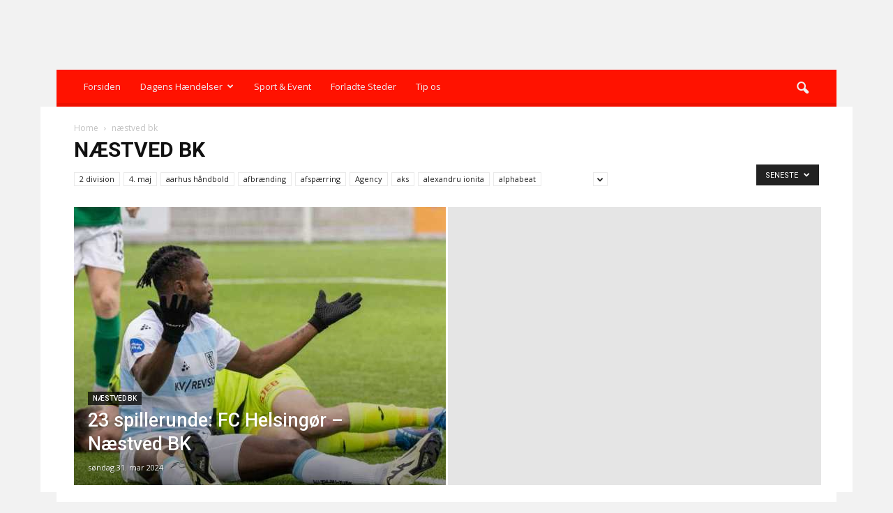

--- FILE ---
content_type: text/html; charset=UTF-8
request_url: https://localeyes.dk/category/naestved-bk/
body_size: 16878
content:
<!doctype html >
<!--[if IE 8]><html
class="ie8" lang="en"> <![endif]-->
<!--[if IE 9]><html
class="ie9" lang="en"> <![endif]-->
<!--[if gt IE 8]><!--><html
lang="da-DK" xmlns:og="http://opengraphprotocol.org/schema/" xmlns:fb="http://www.facebook.com/2008/fbml"> <!--<![endif]--><head><title>næstved bk | LOCAL EYES</title><meta
charset="UTF-8" /><meta
name="viewport" content="width=device-width, initial-scale=1.0"><link
rel="pingback" href="https://localeyes.dk/xmlrpc.php" /> <script async='async' src='https://macro.adnami.io/macro/spec/adsm.macro.9e9fc670-5cc5-4900-a307-8909a20f05d9.js'></script> <script>var adsmtag=adsmtag||{};adsmtag.cmd=adsmtag.cmd||[];</script> <script type="text/javascript" src="//d1u2jmniwnyq1i.cloudfront.net/script.js"></script> <script type="text/javascript">var utag_data={}</script> <script type="text/javascript">(function(a,b,c,d){a='//tags.tiqcdn.com/utag/jysk-fynske-medier/partners/prod/utag.js';b=document;c='script';d=b.createElement(c);d.src=a;d.type='text/java'+c;d.async=true;a=b.getElementsByTagName(c)[0];a.parentNode.insertBefore(d,a);})();</script> <script>window.Quickwrap=window.Quickwrap||{};window.Quickwrap.cmd=window.Quickwrap.cmd||[];</script> <script src="https://AFtbN2xnQGXShTYuo.ay.delivery/manager/AFtbN2xnQGXShTYuo" type="text/javascript" referrerpolicy="no-referrer-when-downgrade" async></script> <script>var googletag=googletag||{};googletag.cmd=googletag.cmd||[];</script> <script>var urlParams=new URLSearchParams(window.location.search);googletag.cmd.push(function(){if(urlParams.has('dfp_target_kv')){googletag.pubads().setTargeting("yb_target",urlParams.get('dfp_target_kv'))}});</script> <script type="text/javascript">function OptanonWrapper(){}</script> <link
rel="icon" type="image/png" href="https://localeyes.dk/wp-content/uploads/2016/10/localeyes_logo.png"><link
rel='dns-prefetch' href='//fonts.googleapis.com' /><link
rel='dns-prefetch' href='//s.w.org' /><link
rel="alternate" type="application/rss+xml" title="LOCAL EYES &raquo; Feed" href="https://localeyes.dk/feed/" /><link
rel="alternate" type="application/rss+xml" title="LOCAL EYES &raquo;-kommentarfeed" href="https://localeyes.dk/comments/feed/" /><link
rel="alternate" type="application/rss+xml" title="LOCAL EYES &raquo; næstved bk-kategorifeed" href="https://localeyes.dk/category/naestved-bk/feed/" /> <script type="text/javascript">window._wpemojiSettings={"baseUrl":"https:\/\/s.w.org\/images\/core\/emoji\/2.2.1\/72x72\/","ext":".png","svgUrl":"https:\/\/s.w.org\/images\/core\/emoji\/2.2.1\/svg\/","svgExt":".svg","source":{"concatemoji":"https:\/\/localeyes.dk\/wp-includes\/js\/wp-emoji-release.min.js?ver=4.7.3"}};!function(a,b,c){function d(a){var b,c,d,e,f=String.fromCharCode;if(!k||!k.fillText)return!1;switch(k.clearRect(0,0,j.width,j.height),k.textBaseline="top",k.font="600 32px Arial",a){case"flag":return k.fillText(f(55356,56826,55356,56819),0,0),!(j.toDataURL().length<3e3)&&(k.clearRect(0,0,j.width,j.height),k.fillText(f(55356,57331,65039,8205,55356,57096),0,0),b=j.toDataURL(),k.clearRect(0,0,j.width,j.height),k.fillText(f(55356,57331,55356,57096),0,0),c=j.toDataURL(),b!==c);case"emoji4":return k.fillText(f(55357,56425,55356,57341,8205,55357,56507),0,0),d=j.toDataURL(),k.clearRect(0,0,j.width,j.height),k.fillText(f(55357,56425,55356,57341,55357,56507),0,0),e=j.toDataURL(),d!==e}return!1}function e(a){var c=b.createElement("script");c.src=a,c.defer=c.type="text/javascript",b.getElementsByTagName("head")[0].appendChild(c)}var f,g,h,i,j=b.createElement("canvas"),k=j.getContext&&j.getContext("2d");for(i=Array("flag","emoji4"),c.supports={everything:!0,everythingExceptFlag:!0},h=0;h<i.length;h++)c.supports[i[h]]=d(i[h]),c.supports.everything=c.supports.everything&&c.supports[i[h]],"flag"!==i[h]&&(c.supports.everythingExceptFlag=c.supports.everythingExceptFlag&&c.supports[i[h]]);c.supports.everythingExceptFlag=c.supports.everythingExceptFlag&&!c.supports.flag,c.DOMReady=!1,c.readyCallback=function(){c.DOMReady=!0},c.supports.everything||(g=function(){c.readyCallback()},b.addEventListener?(b.addEventListener("DOMContentLoaded",g,!1),a.addEventListener("load",g,!1)):(a.attachEvent("onload",g),b.attachEvent("onreadystatechange",function(){"complete"===b.readyState&&c.readyCallback()})),f=c.source||{},f.concatemoji?e(f.concatemoji):f.wpemoji&&f.twemoji&&(e(f.twemoji),e(f.wpemoji)))}(window,document,window._wpemojiSettings);</script> <style type="text/css">img.wp-smiley,img.emoji{display:inline !important;border:none !important;box-shadow:none !important;height:1em !important;width:1em !important;margin:0
.07em !important;vertical-align:-0.1em !important;background:none !important;padding:0
!important}</style><link
rel='stylesheet' id='google_font_open_sans-css'  href='https://fonts.googleapis.com/css?family=Open+Sans%3A300italic%2C400italic%2C600italic%2C400%2C600%2C700&#038;ver=4.7.3' type='text/css' media='all' /><link
rel='stylesheet' id='google_font_roboto-css'  href='https://fonts.googleapis.com/css?family=Roboto%3A500%2C400italic%2C700%2C900%2C500italic%2C400%2C300&#038;ver=4.7.3' type='text/css' media='all' /><link
rel='stylesheet' id='td-theme-css'  href='https://localeyes.dk/wp-content/themes/Newspaper/style.css?ver=6.1c' type='text/css' media='all' /><link
rel='stylesheet' id='td-theme-child-css'  href='https://localeyes.dk/wp-content/themes/Newspaper-child/style.css?ver=6.1c' type='text/css' media='all' /> <script type='text/javascript' src='https://localeyes.dk/wp-includes/js/jquery/jquery.js?ver=1.12.4'></script> <script type='text/javascript' src='https://localeyes.dk/wp-includes/js/jquery/jquery-migrate.min.js?ver=1.4.1'></script> <link
rel='https://api.w.org/' href='https://localeyes.dk/wp-json/' /><link
rel="EditURI" type="application/rsd+xml" title="RSD" href="https://localeyes.dk/xmlrpc.php?rsd" /><link
rel="wlwmanifest" type="application/wlwmanifest+xml" href="https://localeyes.dk/wp-includes/wlwmanifest.xml" /><meta
name="generator" content="WordPress 4.7.3" />
<!--[if lt IE 9]><script src="https://html5shim.googlecode.com/svn/trunk/html5.js"></script><![endif]--><meta
name="generator" content="Powered by Visual Composer - drag and drop page builder for WordPress."/>
<!--[if lte IE 9]><link
rel="stylesheet" type="text/css" href="https://localeyes.dk/wp-content/plugins/js_composer/assets/css/vc_lte_ie9.min.css" media="screen"><![endif]--><!--[if IE  8]><link
rel="stylesheet" type="text/css" href="https://localeyes.dk/wp-content/plugins/js_composer/assets/css/vc-ie8.min.css" media="screen"><![endif]--> <script>var tdBlocksArray=[];function tdBlock(){this.id='';this.block_type=1;this.atts='';this.td_column_number='';this.td_current_page=1;this.post_count=0;this.found_posts=0;this.max_num_pages=0;this.td_filter_value='';this.is_ajax_running=false;this.td_user_action='';this.header_color='';this.ajax_pagination_infinite_stop='';}
(function(){var htmlTag=document.getElementsByTagName("html")[0];if(navigator.userAgent.indexOf("MSIE 10.0")>-1){htmlTag.className+=' ie10';}
if(!!navigator.userAgent.match(/Trident.*rv\:11\./)){htmlTag.className+=' ie11';}
if(/(iPad|iPhone|iPod)/g.test(navigator.userAgent)){htmlTag.className+=' td-md-is-ios';}
var user_agent=navigator.userAgent.toLowerCase();if(user_agent.indexOf("android")>-1){htmlTag.className+=' td-md-is-android';}
if(-1!==navigator.userAgent.indexOf('Mac OS X')){htmlTag.className+=' td-md-is-os-x';}
if(/chrom(e|ium)/.test(navigator.userAgent.toLowerCase())){htmlTag.className+=' td-md-is-chrome';}
if(-1!==navigator.userAgent.indexOf('Firefox')){htmlTag.className+=' td-md-is-firefox';}
if(-1!==navigator.userAgent.indexOf('Safari')&&-1===navigator.userAgent.indexOf('Chrome')){htmlTag.className+=' td-md-is-safari';}})();var tdLocalCache={};(function(){"use strict";tdLocalCache={data:{},remove:function(resource_id){delete tdLocalCache.data[resource_id];},exist:function(resource_id){return tdLocalCache.data.hasOwnProperty(resource_id)&&tdLocalCache.data[resource_id]!==null;},get:function(resource_id){return tdLocalCache.data[resource_id];},set:function(resource_id,cachedData){tdLocalCache.remove(resource_id);tdLocalCache.data[resource_id]=cachedData;}};})();var tds_login_sing_in_widget="show";var td_viewport_interval_list=[{"limitBottom":767,"sidebarWidth":228},{"limitBottom":1018,"sidebarWidth":300},{"limitBottom":1140,"sidebarWidth":324}];var td_animation_stack_effect="type0";var tds_animation_stack=true;var td_animation_stack_specific_selectors=".entry-thumb, img";var td_animation_stack_general_selectors=".td-animation-stack img, .post img";var tds_general_modal_image="yes";var td_ajax_url="https:\/\/localeyes.dk\/wp-admin\/admin-ajax.php?td_theme_name=Newspaper&v=7.3";var td_get_template_directory_uri="https:\/\/localeyes.dk\/wp-content\/themes\/Newspaper";var tds_snap_menu="snap";var tds_logo_on_sticky="show_header_logo";var tds_header_style="";var td_please_wait="Please wait...";var td_email_user_pass_incorrect="User or password incorrect!";var td_email_user_incorrect="Email or username incorrect!";var td_email_incorrect="Email incorrect!";var tds_more_articles_on_post_enable="show";var tds_more_articles_on_post_time_to_wait="";var tds_more_articles_on_post_pages_distance_from_top=0;var tds_theme_color_site_wide="#ff1200";var tds_smart_sidebar="enabled";var tdThemeName="Newspaper";var td_magnific_popup_translation_tPrev="Previous (Left arrow key)";var td_magnific_popup_translation_tNext="Next (Right arrow key)";var td_magnific_popup_translation_tCounter="%curr% of %total%";var td_magnific_popup_translation_ajax_tError="The content from %url% could not be loaded.";var td_magnific_popup_translation_image_tError="The image #%curr% could not be loaded.";var td_ad_background_click_link="";var td_ad_background_click_target="";</script> <style>body{background-color:#f2f2f2}.td-header-wrap .black-menu .sf-menu > .current-menu-item > a,
.td-header-wrap .black-menu .sf-menu > .current-menu-ancestor > a,
.td-header-wrap .black-menu .sf-menu > .current-category-ancestor > a,
.td-header-wrap .black-menu .sf-menu > li > a:hover,
.td-header-wrap .black-menu .sf-menu > .sfHover > a,
.td-header-style-12 .td-header-menu-wrap-full,
.sf-menu > .current-menu-item > a:after,
.sf-menu > .current-menu-ancestor > a:after,
.sf-menu > .current-category-ancestor > a:after,
.sf-menu > li:hover > a:after,
.sf-menu > .sfHover > a:after,
.sf-menu ul .td-menu-item > a:hover,
.sf-menu ul .sfHover > a,
.sf-menu ul .current-menu-ancestor > a,
.sf-menu ul .current-category-ancestor > a,
.sf-menu ul .current-menu-item > a,
.td-header-style-12 .td-affix,
.header-search-wrap .td-drop-down-search:after,
.header-search-wrap .td-drop-down-search .btn:hover,
input[type=submit]:hover,
.td-read-more a,
.td-post-category:hover,
.td-grid-style-1.td-hover-1 .td-big-grid-post:hover .td-post-category,
.td-grid-style-5.td-hover-1 .td-big-grid-post:hover .td-post-category,
.td_top_authors .td-active .td-author-post-count,
.td_top_authors .td-active .td-author-comments-count,
.td_top_authors .td_mod_wrap:hover .td-author-post-count,
.td_top_authors .td_mod_wrap:hover .td-author-comments-count,
.td-404-sub-sub-title a:hover,
.td-search-form-widget .wpb_button:hover,
.td-rating-bar-wrap div,
.td_category_template_3 .td-current-sub-category,
.dropcap,
.td_wrapper_video_playlist .td_video_controls_playlist_wrapper,
.wpb_default,
.wpb_default:hover,
.td-left-smart-list:hover,
.td-right-smart-list:hover,
.woocommerce-checkout .woocommerce input.button:hover,
.woocommerce-page .woocommerce a.button:hover,
.woocommerce-account div.woocommerce .button:hover,
#bbpress-forums button:hover,
.bbp_widget_login .button:hover,
.td-footer-wrapper .td-post-category,
.td-footer-wrapper .widget_product_search input[type="submit"]:hover,
.woocommerce .product a.button:hover,
.woocommerce .product #respond input#submit:hover,
.woocommerce .checkout input#place_order:hover,
.woocommerce .woocommerce.widget .button:hover,
.single-product .product .summary .cart .button:hover,
.woocommerce-cart .woocommerce table.cart .button:hover,
.woocommerce-cart .woocommerce .shipping-calculator-form .button:hover,
.td-next-prev-wrap a:hover,
.td-load-more-wrap a:hover,
.td-post-small-box a:hover,
.page-nav .current,
.page-nav:first-child > div,
.td_category_template_8 .td-category-header .td-category a.td-current-sub-category,
.td_category_template_4 .td-category-siblings .td-category a:hover,
#bbpress-forums .bbp-pagination .current,
#bbpress-forums #bbp-single-user-details #bbp-user-navigation li.current a,
.td-theme-slider:hover .slide-meta-cat a,
a.vc_btn-black:hover,
.td-trending-now-wrapper:hover .td-trending-now-title,
.td-scroll-up,
.td-smart-list-button:hover,
.td-weather-information:before,
.td-weather-week:before,
.td_block_exchange .td-exchange-header:before,
.td_block_big_grid_9.td-grid-style-1 .td-post-category,
.td_block_big_grid_9.td-grid-style-5 .td-post-category,
.td-grid-style-6.td-hover-1 .td-module-thumb:after{background-color:#ff1200}.woocommerce .woocommerce-message .button:hover,
.woocommerce .woocommerce-error .button:hover,
.woocommerce .woocommerce-info .button:hover{background-color:#ff1200 !important}.woocommerce .product .onsale,
.woocommerce.widget .ui-slider .ui-slider-handle{background:none #ff1200}.woocommerce.widget.widget_layered_nav_filters ul li
a{background:none repeat scroll 0 0 #ff1200 !important}a,
cite a:hover,
.td_mega_menu_sub_cats .cur-sub-cat,
.td-mega-span h3 a:hover,
.td_mod_mega_menu:hover .entry-title a,
.header-search-wrap .result-msg a:hover,
.top-header-menu li a:hover,
.top-header-menu .current-menu-item > a,
.top-header-menu .current-menu-ancestor > a,
.top-header-menu .current-category-ancestor > a,
.td-social-icon-wrap > a:hover,
.td-header-sp-top-widget .td-social-icon-wrap a:hover,
.td-page-content blockquote p,
.td-post-content blockquote p,
.mce-content-body blockquote p,
.comment-content blockquote p,
.wpb_text_column blockquote p,
.td_block_text_with_title blockquote p,
.td_module_wrap:hover .entry-title a,
.td-subcat-filter .td-subcat-list a:hover,
.td-subcat-filter .td-subcat-dropdown a:hover,
.td_quote_on_blocks,
.dropcap2,
.dropcap3,
.td_top_authors .td-active .td-authors-name a,
.td_top_authors .td_mod_wrap:hover .td-authors-name a,
.td-post-next-prev-content a:hover,
.author-box-wrap .td-author-social a:hover,
.td-author-name a:hover,
.td-author-url a:hover,
.td_mod_related_posts:hover h3 > a,
.td-post-template-11 .td-related-title .td-related-left:hover,
.td-post-template-11 .td-related-title .td-related-right:hover,
.td-post-template-11 .td-related-title .td-cur-simple-item,
.td-post-template-11 .td_block_related_posts .td-next-prev-wrap a:hover,
.comment-reply-link:hover,
.logged-in-as a:hover,
#cancel-comment-reply-link:hover,
.td-search-query,
.td-category-header .td-pulldown-category-filter-link:hover,
.td-category-siblings .td-subcat-dropdown a:hover,
.td-category-siblings .td-subcat-dropdown a.td-current-sub-category,
.widget a:hover,
.widget_calendar tfoot a:hover,
.woocommerce a.added_to_cart:hover,
#bbpress-forums li.bbp-header .bbp-reply-content span a:hover,
#bbpress-forums .bbp-forum-freshness a:hover,
#bbpress-forums .bbp-topic-freshness a:hover,
#bbpress-forums .bbp-forums-list li a:hover,
#bbpress-forums .bbp-forum-title:hover,
#bbpress-forums .bbp-topic-permalink:hover,
#bbpress-forums .bbp-topic-started-by a:hover,
#bbpress-forums .bbp-topic-started-in a:hover,
#bbpress-forums .bbp-body .super-sticky li.bbp-topic-title .bbp-topic-permalink,
#bbpress-forums .bbp-body .sticky li.bbp-topic-title .bbp-topic-permalink,
.widget_display_replies .bbp-author-name,
.widget_display_topics .bbp-author-name,
.footer-text-wrap .footer-email-wrap a,
.td-subfooter-menu li a:hover,
.footer-social-wrap a:hover,
a.vc_btn-black:hover,
.td-smart-list-dropdown-wrap .td-smart-list-button:hover,
.td_module_17 .td-read-more a:hover,
.td_module_18 .td-read-more a:hover,
.td_module_19 .td-post-author-name a:hover,
.td-instagram-user
a{color:#ff1200}a.vc_btn-black.vc_btn_square_outlined:hover,
a.vc_btn-black.vc_btn_outlined:hover,
.td-mega-menu-page .wpb_content_element ul li a:hover{color:#ff1200 !important}.td-next-prev-wrap a:hover,
.td-load-more-wrap a:hover,
.td-post-small-box a:hover,
.page-nav .current,
.page-nav:first-child > div,
.td_category_template_8 .td-category-header .td-category a.td-current-sub-category,
.td_category_template_4 .td-category-siblings .td-category a:hover,
#bbpress-forums .bbp-pagination .current,
.post .td_quote_box,
.page .td_quote_box,a.vc_btn-black:hover{border-color:#ff1200}.td_wrapper_video_playlist .td_video_currently_playing:after{border-color:#ff1200 !important}.header-search-wrap .td-drop-down-search:before{border-color:transparent transparent #ff1200 transparent}.block-title > span,
.block-title > a,
.block-title > label,
.widgettitle,
.widgettitle:after,
.td-trending-now-title,
.td-trending-now-wrapper:hover .td-trending-now-title,
.wpb_tabs li.ui-tabs-active a,
.wpb_tabs li:hover a,
.vc_tta-container .vc_tta-color-grey.vc_tta-tabs-position-top.vc_tta-style-classic .vc_tta-tabs-container .vc_tta-tab.vc_active > a,
.vc_tta-container .vc_tta-color-grey.vc_tta-tabs-position-top.vc_tta-style-classic .vc_tta-tabs-container .vc_tta-tab:hover > a,
.td-related-title .td-cur-simple-item,
.woocommerce .product .products h2,
.td-subcat-filter .td-subcat-dropdown:hover .td-subcat-more{background-color:#ff1200}.woocommerce div.product .woocommerce-tabs ul.tabs
li.active{background-color:#ff1200 !important}.block-title,
.td-related-title,
.wpb_tabs .wpb_tabs_nav,
.vc_tta-container .vc_tta-color-grey.vc_tta-tabs-position-top.vc_tta-style-classic .vc_tta-tabs-container,
.woocommerce div.product .woocommerce-tabs ul.tabs:before{border-color:#ff1200}.td_block_wrap .td-subcat-item .td-cur-simple-item{color:#ff1200}.td-grid-style-4 .entry-title{background-color:rgba(255, 18, 0, 0.7)}.block-title > span,
.block-title > a,
.widgettitle,
.td-trending-now-title,
.wpb_tabs li.ui-tabs-active a,
.wpb_tabs li:hover a,
.vc_tta-container .vc_tta-color-grey.vc_tta-tabs-position-top.vc_tta-style-classic .vc_tta-tabs-container .vc_tta-tab.vc_active > a,
.vc_tta-container .vc_tta-color-grey.vc_tta-tabs-position-top.vc_tta-style-classic .vc_tta-tabs-container .vc_tta-tab:hover > a,
.td-related-title .td-cur-simple-item,
.woocommerce div.product .woocommerce-tabs ul.tabs li.active,
.woocommerce .product .products
h2{color:#222}.td-header-wrap .td-header-top-menu-full,
.td-header-wrap .top-header-menu .sub-menu{background-color:#f9f9f9}.td-header-style-8 .td-header-top-menu-full{background-color:transparent}.td-header-style-8 .td-header-top-menu-full .td-header-top-menu{background-color:#f9f9f9;padding-left:15px;padding-right:15px}.td-header-wrap .td-header-top-menu-full .td-header-top-menu,
.td-header-wrap .td-header-top-menu-full{border-bottom:none}.td-header-top-menu,
.td-header-top-menu a,
.td-header-wrap .td-header-top-menu-full .td-header-top-menu,
.td-header-wrap .td-header-top-menu-full a,
.td-header-style-8 .td-header-top-menu,
.td-header-style-8 .td-header-top-menu
a{color:#2f2f2f}.top-header-menu .current-menu-item > a,
.top-header-menu .current-menu-ancestor > a,
.top-header-menu .current-category-ancestor > a,
.top-header-menu li a:hover{color:#009688}.td-header-wrap .td-header-sp-top-widget .td-icon-font{color:#2f2f2f}.td-header-wrap .td-header-sp-top-widget i.td-icon-font:hover{color:#009688}.td-header-wrap .td-header-menu-wrap-full,
.sf-menu > .current-menu-ancestor > a,
.sf-menu > .current-category-ancestor > a,
.td-header-menu-wrap.td-affix,
.td-header-style-3 .td-header-main-menu,
.td-header-style-3 .td-affix .td-header-main-menu,
.td-header-style-4 .td-header-main-menu,
.td-header-style-4 .td-affix .td-header-main-menu,
.td-header-style-8 .td-header-menu-wrap.td-affix,
.td-header-style-8 .td-header-top-menu-full{background-color:#ff1200}.td-boxed-layout .td-header-style-3 .td-header-menu-wrap,
.td-boxed-layout .td-header-style-4 .td-header-menu-wrap{background-color:#ff1200 !important}@media (min-width: 1019px){.td-header-style-1 .td-header-sp-recs,
.td-header-style-1 .td-header-sp-logo{margin-bottom:28px}}@media (min-width: 768px) and (max-width: 1018px){.td-header-style-1 .td-header-sp-recs,
.td-header-style-1 .td-header-sp-logo{margin-bottom:14px}}.td-header-style-7 .td-header-top-menu{border-bottom:none}.sf-menu ul .td-menu-item > a:hover,
.sf-menu ul .sfHover > a,
.sf-menu ul .current-menu-ancestor > a,
.sf-menu ul .current-category-ancestor > a,
.sf-menu ul .current-menu-item > a,
.sf-menu > .current-menu-item > a:after,
.sf-menu > .current-menu-ancestor > a:after,
.sf-menu > .current-category-ancestor > a:after,
.sf-menu > li:hover > a:after,
.sf-menu > .sfHover > a:after,
.td_block_mega_menu .td-next-prev-wrap a:hover,
.td-mega-span .td-post-category:hover,
.td-header-wrap .black-menu .sf-menu > li > a:hover,
.td-header-wrap .black-menu .sf-menu > .current-menu-ancestor > a,
.td-header-wrap .black-menu .sf-menu > .sfHover > a,
.header-search-wrap .td-drop-down-search:after,
.header-search-wrap .td-drop-down-search .btn:hover,
.td-header-wrap .black-menu .sf-menu > .current-menu-item > a,
.td-header-wrap .black-menu .sf-menu > .current-menu-ancestor > a,
.td-header-wrap .black-menu .sf-menu>.current-category-ancestor>a{background-color:#871301}.td_block_mega_menu .td-next-prev-wrap a:hover{border-color:#871301}.header-search-wrap .td-drop-down-search:before{border-color:transparent transparent #871301 transparent}.td_mega_menu_sub_cats .cur-sub-cat,
.td_mod_mega_menu:hover .entry-title
a{color:#871301}.td-header-wrap .td-header-menu-wrap .sf-menu > li > a,
.td-header-wrap .header-search-wrap .td-icon-search{color:#efefef}@media (max-width: 767px){body .td-header-wrap .td-header-main-menu{background-color:#ff1200 !important}}.td-menu-background:before,.td-search-background:before{background:#ff0c00;background:-moz-linear-gradient(top, #ff0c00 0%, rgba(255,12,0,0.4) 100%);background:-webkit-gradient(left top, left bottom, color-stop(0%, #ff0c00), color-stop(100%, rgba(255,12,0,0.4)));background:-webkit-linear-gradient(top, #ff0c00 0%, rgba(255,12,0,0.4) 100%);background:-o-linear-gradient(top, #ff0c00 0%, @mobileu_gradient_two_mob 100%);background:-ms-linear-gradient(top, #ff0c00 0%, rgba(255,12,0,0.4) 100%);background:linear-gradient(to bottom, #ff0c00 0%, rgba(255,12,0,0.4) 100%);filter:progid:DXImageTransform.Microsoft.gradient( startColorstr='#ff0c00', endColorstr='rgba(255,12,0,0.4)', GradientType=0 )}.td-mobile-content .current-menu-item > a,
.td-mobile-content .current-menu-ancestor > a,
.td-mobile-content .current-category-ancestor > a,
#td-mobile-nav .td-menu-login-section a:hover,
#td-mobile-nav .td-register-section a:hover,
#td-mobile-nav .td-menu-socials-wrap a:hover i,
.td-search-close a:hover
i{color:#e9ed6c}.td-footer-wrapper{background-color:#d6d6d6}.td-footer-wrapper,
.td-footer-wrapper a,
.td-footer-wrapper .block-title a,
.td-footer-wrapper .block-title span,
.td-footer-wrapper .block-title label,
.td-footer-wrapper .td-excerpt,
.td-footer-wrapper .td-post-author-name span,
.td-footer-wrapper .td-post-date,
.td-footer-wrapper .td-social-style3 .td_social_type a,
.td-footer-wrapper .td-social-style3,
.td-footer-wrapper .td-social-style4 .td_social_type a,
.td-footer-wrapper .td-social-style4,
.td-footer-wrapper .td-social-style9,
.td-footer-wrapper .td-social-style10,
.td-footer-wrapper .td-social-style2 .td_social_type a,
.td-footer-wrapper .td-social-style8 .td_social_type a,
.td-footer-wrapper .td-social-style2 .td_social_type,
.td-footer-wrapper .td-social-style8 .td_social_type,
.td-footer-template-13 .td-social-name{color:#000}.td-footer-wrapper .widget_calendar th,
.td-footer-wrapper .widget_calendar td,
.td-footer-wrapper .td-social-style2 .td_social_type .td-social-box,
.td-footer-wrapper .td-social-style8 .td_social_type .td-social-box,
.td-social-style-2 .td-icon-font:after{border-color:#000}.td-footer-wrapper .td-module-comments a,
.td-footer-wrapper .td-post-category,
.td-footer-wrapper .td-slide-meta .td-post-author-name span,
.td-footer-wrapper .td-slide-meta .td-post-date{color:#fff}.td-footer-bottom-full .td-container::before{background-color:rgba(0, 0, 0, 0.1)}.td-footer-wrapper .block-title > span,
.td-footer-wrapper .block-title > a,
.td-footer-wrapper
.widgettitle{color:#000}.td-footer-wrapper::before{background-size:100% auto}.td-footer-wrapper::before{opacity:0.6}.top-header-menu > li > a,
.td-weather-top-widget .td-weather-now .td-big-degrees,
.td-weather-top-widget .td-weather-header .td-weather-city,
.td-header-sp-top-menu
.td_data_time{line-height:27px}ul.sf-menu>.td-menu-item>a{font-size:13px;font-weight:normal;text-transform:none}.block-title > span,
.block-title > a,
.widgettitle,
.td-trending-now-title,
.wpb_tabs li a,
.vc_tta-container .vc_tta-color-grey.vc_tta-tabs-position-top.vc_tta-style-classic .vc_tta-tabs-container .vc_tta-tab > a,
.td-related-title a,
.woocommerce div.product .woocommerce-tabs ul.tabs li a,
.woocommerce .product .products
h2{font-size:18px;font-weight:bold;text-transform:uppercase}.td-header-sp-top-widget .td-social-icon-wrap .td-icon-font{line-height:27px}</style> <script async src="https://www.googletagmanager.com/gtag/js?id=G-JL8T1LYC7Z"></script> <script>window.dataLayer=window.dataLayer||[];function gtag(){dataLayer.push(arguments);}
gtag('js',new Date());gtag('config','G-JL8T1LYC7Z');</script> <script type="text/javascript" src="/player/jwplayer.js"></script> <script>jwplayer.key="Xc9H5L9novB6YrqykYYXxxB3tOA2jGqayMODgA=="</script> <script>!function(f,b,e,v,n,t,s)
{if(f.fbq)return;n=f.fbq=function(){n.callMethod?n.callMethod.apply(n,arguments):n.queue.push(arguments)};if(!f._fbq)f._fbq=n;n.push=n;n.loaded=!0;n.version='2.0';n.queue=[];t=b.createElement(e);t.async=!0;t.src=v;s=b.getElementsByTagName(e)[0];s.parentNode.insertBefore(t,s)}(window,document,'script',' https://connect.facebook.net/en_US/fbevents.js');fbq('init','2289181004695148');fbq('track','PageView');</script> <noscript><img
height="1" width="1" style="display:none"
src=" https://www.facebook.com/tr?id=2289181004695148&ev=PageView&noscript=1 "
/></noscript><noscript><style type="text/css">.wpb_animate_when_almost_visible{opacity:1}</style></noscript> <script>window.strossle=window.strossle||function(){(strossle.q=strossle.q||[]).push(arguments)};strossle('b4acb597-34fb-4ec0-aece-3ef284f6fba5','.strossle-widget');</script> <script async src="https://assets.strossle.com/strossle-widget-sdk/1/strossle-widget-sdk.js"></script> </head><body
class="archive category category-naestved-bk category-705 td-magazine td_category_template_4 td_category_top_posts_style_4 wpb-js-composer js-comp-ver-4.12 vc_responsive td-animation-stack-type0 td-boxed-layout" itemscope="itemscope" itemtype="https://schema.org/WebPage"><div
id='div-gpt-ad-topscroll'></div> <script>window.Quickwrap.cmd.push(function(){window.Quickwrap.display('div-gpt-ad-topscroll');});</script> <div
id='div-gpt-ad-topscroll_mobile'></div> <script>window.Quickwrap.cmd.push(function(){window.Quickwrap.display('div-gpt-ad-topscroll_mobile');});</script> <div
class="td-scroll-up"><i
class="td-icon-menu-up"></i></div><div
class="td-menu-background"></div><div
id="td-mobile-nav"><div
class="td-mobile-container"><div
class="td-menu-socials-wrap"><div
class="td-menu-socials">
<span
class="td-social-icon-wrap">
<a
target="_blank" href="https://www.facebook.com/localeyesdk" title="Facebook">
<i
class="td-icon-font td-icon-facebook"></i>
</a>
</span>
<span
class="td-social-icon-wrap">
<a
target="_blank" href="http://twitter.com/localeyesdk" title="Twitter">
<i
class="td-icon-font td-icon-twitter"></i>
</a>
</span>
<span
class="td-social-icon-wrap">
<a
target="_blank" href="http://youtube.com/localeyesdk" title="Youtube">
<i
class="td-icon-font td-icon-youtube"></i>
</a>
</span></div><div
class="td-mobile-close">
<a
href="#"><i
class="td-icon-close-mobile"></i></a></div></div><div
class="td-menu-login-section"></div><div
class="td-mobile-content"><div
class="menu-td-header-menu-container"><ul
id="menu-td-header-menu" class="td-mobile-main-menu"><li
id="menu-item-148549" class="menu-item menu-item-type-post_type menu-item-object-page menu-item-home menu-item-first menu-item-148549"><a
href="https://localeyes.dk/">Forsiden</a></li><li
id="menu-item-350046" class="menu-item menu-item-type-taxonomy menu-item-object-category menu-item-350046"><a
href="https://localeyes.dk/category/agency/">Dagens Hændelser</a></li><li
id="menu-item-373792" class="menu-item menu-item-type-post_type menu-item-object-page menu-item-373792"><a
href="https://localeyes.dk/tema/sport_event/">Sport &#038; Event</a></li><li
id="menu-item-383636" class="menu-item menu-item-type-post_type menu-item-object-page menu-item-383636"><a
href="https://localeyes.dk/tema/forladteseaeder/">Forladte Steder</a></li><li
id="menu-item-135615" class="menu-item menu-item-type-custom menu-item-object-custom menu-item-135615"><a
href="/tip-os">Tip os</a></li></ul></div></div></div></div><div
class="td-search-background"></div><div
class="td-search-wrap-mob"><div
class="td-drop-down-search" aria-labelledby="td-header-search-button"><form
method="get" class="td-search-form" action="https://localeyes.dk/"><div
class="td-search-close">
<a
href="#"><i
class="td-icon-close-mobile"></i></a></div><div
role="search" class="td-search-input">
<span>SØG</span>
<input
id="td-header-search-mob" type="text" value="" name="s" autocomplete="off" /></div></form><div
id="td-aj-search-mob"></div></div></div><div
class="td-banner-wrap-full td-logo-wrap-full"><div
class="td-container td-header-row td-header-header"><div
class="td-header-sp-recs"><div
class="td-header-rec-wrap"><div
class="td-a-rec td-a-rec-id-header  "><div
id='div-gpt-ad-billboard_1'></div> <script>﻿window.Quickwrap.cmd.push(function(){﻿window.Quickwrap.display('div-gpt-ad-billboard_1');﻿});﻿</script> <div
id="sticky_l"><div
id="stickyl-anchor"></div><div
class="ads" id="stikr"><div
id='div-gpt-ad-sticky_1'></div> <script>window.Quickwrap.cmd.push(function(){window.Quickwrap.display('div-gpt-ad-sticky_1');});</script> </div></div></div><div
id="sticky"><div
id="sticky-anchor"></div><div
class="ads" id="stikl"><div
id='div-gpt-ad-sticky_2'></div> <script>window.Quickwrap.cmd.push(function(){window.Quickwrap.display('div-gpt-ad-sticky_2');});</script> </div></div></div></div></div></div></div></div><div
id="td-outer-wrap"><div
class="td-banner-wrap-full td-logo-wrap-full"><div
class="td-container td-header-row td-header-header"><div
class="td-header-sp-recs"></div></div></div><div
class="td-header-wrap td-header-style-1"><div
class="td-header-top-menu-full"><div
class="td-container td-header-row td-header-top-menu"><div
id="login-form" class="white-popup-block mfp-hide mfp-with-anim"><div
class="td-login-wrap">
<a
href="#" class="td-back-button"><i
class="td-icon-modal-back"></i></a><div
id="td-login-div" class="td-login-form-div td-display-block"><div
class="td-login-panel-title">Sign in</div><div
class="td-login-panel-descr">Welcome! Log into your account</div><div
class="td_display_err"></div><div
class="td-login-inputs"><input
class="td-login-input" type="text" name="login_email" id="login_email" value="" required><label>your username</label></div><div
class="td-login-inputs"><input
class="td-login-input" type="password" name="login_pass" id="login_pass" value="" required><label>your password</label></div>
<input
type="button" name="login_button" id="login_button" class="wpb_button btn td-login-button" value="Login"><div
class="td-login-info-text"><a
href="#" id="forgot-pass-link">Forgot your password? Get help</a></div></div><div
id="td-forgot-pass-div" class="td-login-form-div td-display-none"><div
class="td-login-panel-title">Password recovery</div><div
class="td-login-panel-descr">Recover your password</div><div
class="td_display_err"></div><div
class="td-login-inputs"><input
class="td-login-input" type="text" name="forgot_email" id="forgot_email" value="" required><label>your email</label></div>
<input
type="button" name="forgot_button" id="forgot_button" class="wpb_button btn td-login-button" value="Send My Password"><div
class="td-login-info-text">A password will be e-mailed to you.</div></div></div></div></div></div><div
class="td-header-menu-wrap-full"><div
class="td-header-menu-wrap td-header-gradient"><div
class="td-container td-header-row td-header-main-menu"><div
id="td-header-menu" role="navigation"><div
id="td-top-mobile-toggle"><a
href="#"><i
class="td-icon-font td-icon-mobile"></i></a></div><div
class="td-main-menu-logo td-logo-in-header">
<a
class="td-mobile-logo td-sticky-header" href="https://localeyes.dk/">
<img
src="https://localeyes.dk/wp-content/uploads/2016/10/logo.png" alt="Localeyes" title="Localeyes"/>
</a>
<a
class="td-header-logo td-sticky-header" href="https://localeyes.dk/">
<img
src="https://localeyes.dk/wp-content/uploads/2016/10/logo.png" alt="Localeyes" title="Localeyes"/>
</a></div><div
class="menu-td-header-menu-container"><ul
id="menu-td-header-menu-1" class="sf-menu"><li
class="menu-item menu-item-type-post_type menu-item-object-page menu-item-home menu-item-first td-menu-item td-normal-menu menu-item-148549"><a
href="https://localeyes.dk/">Forsiden</a></li><li
class="menu-item menu-item-type-taxonomy menu-item-object-category td-menu-item td-mega-menu menu-item-350046"><a
href="https://localeyes.dk/category/agency/">Dagens Hændelser</a><ul
class="sub-menu"><li
id="menu-item-0" class="menu-item-0"><div
class="td-container-border"><div
class="td-mega-grid"><div
class="td_block_wrap td_block_mega_menu td_uid_2_690741a57fd7a_rand td-no-subcats td_with_ajax_pagination td-pb-border-top"  data-td-block-uid="td_uid_2_690741a57fd7a" ><script>var block_td_uid_2_690741a57fd7a=new tdBlock();block_td_uid_2_690741a57fd7a.id="td_uid_2_690741a57fd7a";block_td_uid_2_690741a57fd7a.atts='{"limit":"5","sort":"","post_ids":"","tag_slug":"","autors_id":"","installed_post_types":"","category_id":"592","category_ids":"","custom_title":"","custom_url":"","show_child_cat":30,"sub_cat_ajax":"","ajax_pagination":"next_prev","header_color":"","header_text_color":"","ajax_pagination_infinite_stop":"","td_column_number":3,"td_ajax_preloading":"preload","td_ajax_filter_type":"td_category_ids_filter","td_ajax_filter_ids":"","td_filter_default_txt":"All","color_preset":"","border_top":"","class":"td_uid_2_690741a57fd7a_rand","offset":"","css":"","live_filter":"","live_filter_cur_post_id":"","live_filter_cur_post_author":""}';block_td_uid_2_690741a57fd7a.td_column_number="3";block_td_uid_2_690741a57fd7a.block_type="td_block_mega_menu";block_td_uid_2_690741a57fd7a.post_count="5";block_td_uid_2_690741a57fd7a.found_posts="5285";block_td_uid_2_690741a57fd7a.header_color="";block_td_uid_2_690741a57fd7a.ajax_pagination_infinite_stop="";block_td_uid_2_690741a57fd7a.max_num_pages="1057";tdBlocksArray.push(block_td_uid_2_690741a57fd7a);</script><div
id=td_uid_2_690741a57fd7a class="td_block_inner"><div
class="td-mega-row"><div
class="td-mega-span"><div
class="td_module_mega_menu td_module_no_thumb td_mod_mega_menu"><div
class="td-module-image"><div
class="td-module-thumb"><a
href="https://localeyes.dk/105921-193-mystisk-politiaktion-en-personer-bloeder-fra-hovedet/" rel="bookmark" title="Mystisk politiaktion &#8211; en personer bløder fra hovedet"><img
width="218" height="150" class="entry-thumb" src="https://cdn.localeyes.dk/ledk4/738159-403.jpg" alt=""/></a></div>                <a
href="https://localeyes.dk/category/agency/" class="td-post-category">Agency</a></div><div
class="item-details"><h3 class="entry-title td-module-title"><a
href="https://localeyes.dk/105921-193-mystisk-politiaktion-en-personer-bloeder-fra-hovedet/" rel="bookmark" title="Mystisk politiaktion &#8211; en personer bløder fra hovedet">Mystisk politiaktion &#8211; en personer bløder fra hovedet</a></h3></div></div></div><div
class="td-mega-span"><div
class="td_module_mega_menu td_module_no_thumb td_mod_mega_menu"><div
class="td-module-image"><div
class="td-module-thumb"><a
href="https://localeyes.dk/105920-150-kraftig-ildloes-i-lejlighed-i-helsingoer/" rel="bookmark" title="Kraftig ildløs i lejlighed i Helsingør"><img
width="218" height="150" class="entry-thumb" src="https://cdn.localeyes.dk/ledk4/738141-403.jpg" alt=""/></a></div>                <a
href="https://localeyes.dk/category/agency/" class="td-post-category">Agency</a></div><div
class="item-details"><h3 class="entry-title td-module-title"><a
href="https://localeyes.dk/105920-150-kraftig-ildloes-i-lejlighed-i-helsingoer/" rel="bookmark" title="Kraftig ildløs i lejlighed i Helsingør">Kraftig ildløs i lejlighed i Helsingør</a></h3></div></div></div><div
class="td-mega-span"><div
class="td_module_mega_menu td_module_no_thumb td_mod_mega_menu"><div
class="td-module-image"><div
class="td-module-thumb"><a
href="https://localeyes.dk/105919-150-person-stukket-med-kniv-i-helsingoer/" rel="bookmark" title="Person stukket med kniv i Helsingør"><img
width="218" height="150" class="entry-thumb" src="https://cdn.localeyes.dk/ledk4/738129-403.jpg" alt=""/></a></div>                <a
href="https://localeyes.dk/category/agency/" class="td-post-category">Agency</a></div><div
class="item-details"><h3 class="entry-title td-module-title"><a
href="https://localeyes.dk/105919-150-person-stukket-med-kniv-i-helsingoer/" rel="bookmark" title="Person stukket med kniv i Helsingør">Person stukket med kniv i Helsingør</a></h3></div></div></div><div
class="td-mega-span"><div
class="td_module_mega_menu td_module_no_thumb td_mod_mega_menu"><div
class="td-module-image"><div
class="td-module-thumb"><a
href="https://localeyes.dk/105917-127-halloween-paa-madmarkedet-i-helsingoer/" rel="bookmark" title="Halloween på Madmarkedet i Helsingør"><img
width="218" height="150" class="entry-thumb" src="https://cdn.localeyes.dk/ledk4/738116-403.jpg" alt=""/></a></div>                <a
href="https://localeyes.dk/category/agency/" class="td-post-category">Agency</a></div><div
class="item-details"><h3 class="entry-title td-module-title"><a
href="https://localeyes.dk/105917-127-halloween-paa-madmarkedet-i-helsingoer/" rel="bookmark" title="Halloween på Madmarkedet i Helsingør">Halloween på Madmarkedet i Helsingør</a></h3></div></div></div><div
class="td-mega-span"><div
class="td_module_mega_menu td_module_no_thumb td_mod_mega_menu"><div
class="td-module-image"><div
class="td-module-thumb"><a
href="https://localeyes.dk/105913-149-brand-i-straataekt-hus-ved-tureby/" rel="bookmark" title="Brand I stråtækt hus ved Tureby"><img
width="218" height="150" class="entry-thumb" src="https://cdn.localeyes.dk/ledk4/738083-403.jpg" alt=""/></a></div>                <a
href="https://localeyes.dk/category/agency/" class="td-post-category">Agency</a></div><div
class="item-details"><h3 class="entry-title td-module-title"><a
href="https://localeyes.dk/105913-149-brand-i-straataekt-hus-ved-tureby/" rel="bookmark" title="Brand I stråtækt hus ved Tureby">Brand I stråtækt hus ved Tureby</a></h3></div></div></div></div></div><div
class="td-next-prev-wrap"><a
href="#" class="td-ajax-prev-page ajax-page-disabled" id="prev-page-td_uid_2_690741a57fd7a" data-td_block_id="td_uid_2_690741a57fd7a"><i
class="td-icon-font td-icon-menu-left"></i></a><a
href="#"  class="td-ajax-next-page" id="next-page-td_uid_2_690741a57fd7a" data-td_block_id="td_uid_2_690741a57fd7a"><i
class="td-icon-font td-icon-menu-right"></i></a></div><div
class="clearfix"></div></div></div></div></li></ul></li><li
class="menu-item menu-item-type-post_type menu-item-object-page td-menu-item td-normal-menu menu-item-373792"><a
href="https://localeyes.dk/tema/sport_event/">Sport &#038; Event</a></li><li
class="menu-item menu-item-type-post_type menu-item-object-page td-menu-item td-normal-menu menu-item-383636"><a
href="https://localeyes.dk/tema/forladteseaeder/">Forladte Steder</a></li><li
class="menu-item menu-item-type-custom menu-item-object-custom td-menu-item td-normal-menu menu-item-135615"><a
href="/tip-os">Tip os</a></li></ul></div></div><div
class="td-search-wrapper"><div
id="td-top-search"><div
class="header-search-wrap"><div
class="dropdown header-search">
<a
id="td-header-search-button" href="#" role="button" class="dropdown-toggle " data-toggle="dropdown"><i
class="td-icon-search"></i></a>
<a
id="td-header-search-button-mob" href="#" role="button" class="dropdown-toggle " data-toggle="dropdown"><i
class="td-icon-search"></i></a></div></div></div></div><div
class="header-search-wrap"><div
class="dropdown header-search"><div
class="td-drop-down-search" aria-labelledby="td-header-search-button"><form
method="get" class="td-search-form" action="https://localeyes.dk/"><div
role="search" class="td-head-form-search-wrap">
<input
id="td-header-search" type="text" value="" name="s" autocomplete="off" /><input
class="wpb_button wpb_btn-inverse btn" type="submit" id="td-header-search-top" value="SØG" /></div></form><div
id="td-aj-search"></div></div></div></div></div></div></div></div><div
class="td-category-header"><div
class="td-container"><div
class="td-pb-row"><div
class="td-pb-span12"><div
class="td-crumb-container"><div
class="entry-crumbs"><span
itemscope itemtype="http://data-vocabulary.org/Breadcrumb"><a
title="" class="entry-crumb" itemprop="url" href="https://localeyes.dk/"><span
itemprop="title">Home</span></a></span> <i
class="td-icon-right td-bread-sep td-bred-no-url-last"></i> <span
class="td-bred-no-url-last" itemscope itemtype="http://data-vocabulary.org/Breadcrumb"><meta
itemprop="title" content = "næstved bk"><meta
itemprop="url" content = "">næstved bk</span></div></div><h1 class="entry-title td-page-title">næstved bk</h1><div
class="td-category-siblings"><ul
class="td-category"><li
class="entry-category"><a
class=""  href="https://localeyes.dk/category/2-division/">2 division</a></li><li
class="entry-category"><a
class=""  href="https://localeyes.dk/category/4-maj/">4. maj</a></li><li
class="entry-category"><a
class=""  href="https://localeyes.dk/category/aarhus-haandbold/">aarhus håndbold</a></li><li
class="entry-category"><a
class=""  href="https://localeyes.dk/category/afbraending/">afbrænding</a></li><li
class="entry-category"><a
class=""  href="https://localeyes.dk/category/afspaerring/">afspærring</a></li><li
class="entry-category"><a
class=""  href="https://localeyes.dk/category/agency/">Agency</a></li><li
class="entry-category"><a
class=""  href="https://localeyes.dk/category/aks/">aks</a></li><li
class="entry-category"><a
class=""  href="https://localeyes.dk/category/alexandru-ionita/">alexandru ionita</a></li><li
class="entry-category"><a
class=""  href="https://localeyes.dk/category/alphabeat/">alphabeat</a></li><li
class="entry-category"><a
class=""  href="https://localeyes.dk/category/altanbrand/">altanbrand</a></li><li
class="entry-category"><a
class=""  href="https://localeyes.dk/category/andres-iniesta/">andrés iniesta</a></li><li
class="entry-category"><a
class=""  href="https://localeyes.dk/category/anholdelse/">anholdelse</a></li><li
class="entry-category"><a
class=""  href="https://localeyes.dk/category/anja-andersen-traener-fck-haandbold-danmark/">anja andersen, træner, fck håndbold, danmark</a></li><li
class="entry-category"><a
class=""  href="https://localeyes.dk/category/artigeardit/">artigeardit</a></li><li
class="entry-category"><a
class=""  href="https://localeyes.dk/category/autograf/">autograf</a></li><li
class="entry-category"><a
class=""  href="https://localeyes.dk/category/automatisk-brandalarm/">automatisk brandalarm</a></li><li
class="entry-category"><a
class=""  href="https://localeyes.dk/category/aeresdrab/">æresdrab</a></li><li
class="entry-category"><a
class=""  href="https://localeyes.dk/category/b93/">b93</a></li><li
class="entry-category"><a
class=""  href="https://localeyes.dk/category/baadbrand/">bådbrand</a></li><li
class="entry-category"><a
class=""  href="https://localeyes.dk/category/bagsvaerd/">bagsværd</a></li><li
class="entry-category"><a
class=""  href="https://localeyes.dk/category/bakkeaabning/">bakkeåbning</a></li><li
class="entry-category"><a
class=""  href="https://localeyes.dk/category/bakkefest/">bakkefest</a></li><li
class="entry-category"><a
class=""  href="https://localeyes.dk/category/bakkefest-2024/">bakkefest 2024</a></li><li
class="entry-category"><a
class=""  href="https://localeyes.dk/category/ballade/">ballade</a></li><li
class="entry-category"><a
class=""  href="https://localeyes.dk/category/bandekonflikt/">bandekonflikt</a></li><li
class="entry-category"><a
class=""  href="https://localeyes.dk/category/bandekrig/">Bandekrig</a></li><li
class="entry-category"><a
class=""  href="https://localeyes.dk/category/bander/">bander</a></li><li
class="entry-category"><a
class=""  href="https://localeyes.dk/category/bander-og-rockere/">Bander og rockere</a></li><li
class="entry-category"><a
class=""  href="https://localeyes.dk/category/beboer-fanget/">beboer fanget</a></li><li
class="entry-category"><a
class=""  href="https://localeyes.dk/category/benedikte-kiaer/">benedikte kiær</a></li><li
class="entry-category"><a
class=""  href="https://localeyes.dk/category/benjamin-hav/">benjamin hav</a></li><li
class="entry-category"><a
class=""  href="https://localeyes.dk/category/benny-jamz/">benny jamz</a></li><li
class="entry-category"><a
class=""  href="https://localeyes.dk/category/beredskab/">beredskab</a></li><li
class="entry-category"><a
class=""  href="https://localeyes.dk/category/beredskab-oest/">beredskab øst</a></li><li
class="entry-category"><a
class=""  href="https://localeyes.dk/category/beredskabsstyrelsen/">beredskabsstyrelsen</a></li><li
class="entry-category"><a
class=""  href="https://localeyes.dk/category/bilbrand/">bilbrand</a></li><li
class="entry-category"><a
class=""  href="https://localeyes.dk/category/bjerringbro-fh/">bjerringbro fh</a></li><li
class="entry-category"><a
class=""  href="https://localeyes.dk/category/bk-astrio/">bk astrio</a></li><li
class="entry-category"><a
class=""  href="https://localeyes.dk/category/blaa-blink/">blå blink</a></li><li
class="entry-category"><a
class=""  href="https://localeyes.dk/category/blaa-supermaane/">blå supermåne</a></li><li
class="entry-category"><a
class=""  href="https://localeyes.dk/category/blaest/">blæst</a></li><li
class="entry-category"><a
class=""  href="https://localeyes.dk/category/bornholm/">bornholm</a></li><li
class="entry-category"><a
class=""  href="https://localeyes.dk/category/brand/">brand</a></li><li
class="entry-category"><a
class=""  href="https://localeyes.dk/category/brand-i-affald/">brand i affald</a></li><li
class="entry-category"><a
class=""  href="https://localeyes.dk/category/brandbil/">brandbil</a></li><li
class="entry-category"><a
class=""  href="https://localeyes.dk/category/brande/">Brande</a></li><li
class="entry-category"><a
class=""  href="https://localeyes.dk/category/brandmand/">brandmand</a></li><li
class="entry-category"><a
class=""  href="https://localeyes.dk/category/brandoevelse/">brandøvelse</a></li><li
class="entry-category"><a
class=""  href="https://localeyes.dk/category/brandulykke/">brandulykke</a></li><li
class="entry-category"><a
class=""  href="https://localeyes.dk/category/broendby/">brøndby</a></li><li
class="entry-category"><a
class=""  href="https://localeyes.dk/category/broendby-stadion/">brøndby stadion</a></li><li
class="entry-category"><a
class=""  href="https://localeyes.dk/category/burhan-g/">burhan g</a></li><li
class="entry-category"><a
class=""  href="https://localeyes.dk/category/bygningsbrand/">bygningsbrand</a></li><li
class="entry-category"><a
class=""  href="https://localeyes.dk/category/carpark-north/">carpark north</a></li><li
class="entry-category"><a
class=""  href="https://localeyes.dk/category/coloplast/">coloplast</a></li><li
class="entry-category"><a
class=""  href="https://localeyes.dk/category/cristiano-ronaldo/">cristiano ronaldo</a></li><li
class="entry-category"><a
class=""  href="https://localeyes.dk/category/cycling4cancer/">cycling4cancer</a></li><li
class="entry-category"><a
class=""  href="https://localeyes.dk/category/daniel-agger/">daniel agger</a></li><li
class="entry-category"><a
class=""  href="https://localeyes.dk/category/danmark/">danmark</a></li><li
class="entry-category"><a
class=""  href="https://localeyes.dk/category/danmarks-befrielse/">danmarks befrielse</a></li><li
class="entry-category"><a
class=""  href="https://localeyes.dk/category/dannebrog/">dannebrog</a></li><li
class="entry-category"><a
class=""  href="https://localeyes.dk/category/dansk-politi/">dansk politi</a></li><li
class="entry-category"><a
class=""  href="https://localeyes.dk/category/dansk-soeredningsselskab/">dansk søredningsselskab</a></li><li
class="entry-category"><a
class=""  href="https://localeyes.dk/category/den-fraekke/">Den Frække</a></li><li
class="entry-category"><a
class=""  href="https://localeyes.dk/category/den-soenderjyske-motorvej/">den sønderjyske motorvej</a></li><li
class="entry-category"><a
class=""  href="https://localeyes.dk/category/derby/">derby</a></li><li
class="entry-category"><a
class=""  href="https://localeyes.dk/category/diskotek/">diskotek</a></li><li
class="entry-category"><a
class=""  href="https://localeyes.dk/category/diskotek-retro/">diskotek retro</a></li><li
class="entry-category"><a
class=""  href="https://localeyes.dk/category/djs/">dj&#039;s</a></li><li
class="entry-category"><a
class=""  href="https://localeyes.dk/category/doedsulykke/">dødsulykke</a></li><li
class="entry-category"><a
class=""  href="https://localeyes.dk/category/drab/">drab</a></li><li
class="entry-category"><a
class=""  href="https://localeyes.dk/category/drazan-janjain/">drazan janjain</a></li><li
class="entry-category"><a
class=""  href="https://localeyes.dk/category/droneangreb/">droneangreb</a></li><li
class="entry-category"><a
class=""  href="https://localeyes.dk/category/droneoptagelser/">droneoptagelser</a></li><li
class="entry-category"><a
class=""  href="https://localeyes.dk/category/dronning-mary/">dronning mary</a></li><li
class="entry-category"><a
class=""  href="https://localeyes.dk/category/druk/">druk</a></li><li
class="entry-category"><a
class=""  href="https://localeyes.dk/category/dukke/">dukke</a></li><li
class="entry-category"><a
class=""  href="https://localeyes.dk/category/dykker/">dykker</a></li><li
class="entry-category"><a
class=""  href="https://localeyes.dk/category/dyr/">Dyr</a></li><li
class="entry-category"><a
class=""  href="https://localeyes.dk/category/ebbe-preisler/">ebbe preisler</a></li><li
class="entry-category"><a
class=""  href="https://localeyes.dk/category/efterforskning/">efterforskning</a></li><li
class="entry-category"><a
class=""  href="https://localeyes.dk/category/eftersaettelse/">eftersættelse</a></li><li
class="entry-category"><a
class=""  href="https://localeyes.dk/category/eh-aalborg/">eh aalborg</a></li><li
class="entry-category"><a
class=""  href="https://localeyes.dk/category/ekkodalen/">ekkodalen</a></li><li
class="entry-category"><a
class=""  href="https://localeyes.dk/category/el-kabel/">el-kabel</a></li><li
class="entry-category"><a
class=""  href="https://localeyes.dk/category/elbil/">elbil</a></li><li
class="entry-category"><a
class=""  href="https://localeyes.dk/category/ella-augusta/">ella augusta</a></li><li
class="entry-category"><a
class=""  href="https://localeyes.dk/category/em-sang/">em-sang</a></li><li
class="entry-category"><a
class=""  href="https://localeyes.dk/category/emil-lange/">emil lange</a></li><li
class="entry-category"><a
class=""  href="https://localeyes.dk/category/erling-haaland/">erling haaland</a></li><li
class="entry-category"><a
class=""  href="https://localeyes.dk/category/eu-topmoede/">eu-topmøde</a></li><li
class="entry-category"><a
class=""  href="https://localeyes.dk/category/f16/">f16</a></li><li
class="entry-category"><a
class=""  href="https://localeyes.dk/category/f17-blekinge-flygflottilj/">f17 blekinge flygflottilj</a></li><li
class="entry-category"><a
class=""  href="https://localeyes.dk/category/f35/">f35</a></li><li
class="entry-category"><a
class=""  href="https://localeyes.dk/category/f361/">f361</a></li><li
class="entry-category"><a
class=""  href="https://localeyes.dk/category/facebook/">facebook</a></li><li
class="entry-category"><a
class=""  href="https://localeyes.dk/category/facebook-algoritme/">facebook algoritme</a></li><li
class="entry-category"><a
class=""  href="https://localeyes.dk/category/fanzone/">fanzone</a></li><li
class="entry-category"><a
class=""  href="https://localeyes.dk/category/farum-park/">farum park</a></li><li
class="entry-category"><a
class=""  href="https://localeyes.dk/category/faerdselsuheld/">færdselsuheld</a></li></ul><div
class="td-subcat-dropdown td-pulldown-filter-display-option"><div
class="td-subcat-more"><i
class="td-icon-menu-down"></i></div><ul
class="td-pulldown-filter-list"></ul></div><div
class="clearfix"></div></div></div></div><div
class="td-category-pulldown-filter td-wrapper-pulldown-filter"><div
class="td-pulldown-filter-display-option"><div
class="td-subcat-more">Seneste <i
class="td-icon-menu-down"></i></div><ul
class="td-pulldown-filter-list"><li
class="td-pulldown-filter-item"><a
class="td-pulldown-category-filter-link" id="td_uid_4_690741a58a54c" data-td_block_id="td_uid_3_690741a58a54a" href="https://localeyes.dk/category/naestved-bk/">Seneste</a></li><li
class="td-pulldown-filter-item"><a
class="td-pulldown-category-filter-link" id="td_uid_5_690741a58a54e" data-td_block_id="td_uid_3_690741a58a54a" href="https://localeyes.dk/category/naestved-bk/?filter_by=featured">Featured posts</a></li><li
class="td-pulldown-filter-item"><a
class="td-pulldown-category-filter-link" id="td_uid_6_690741a58a54f" data-td_block_id="td_uid_3_690741a58a54a" href="https://localeyes.dk/category/naestved-bk/?filter_by=popular">Most popular</a></li><li
class="td-pulldown-filter-item"><a
class="td-pulldown-category-filter-link" id="td_uid_7_690741a58a550" data-td_block_id="td_uid_3_690741a58a54a" href="https://localeyes.dk/category/naestved-bk/?filter_by=popular7">7 days popular</a></li><li
class="td-pulldown-filter-item"><a
class="td-pulldown-category-filter-link" id="td_uid_8_690741a58a551" data-td_block_id="td_uid_3_690741a58a54a" href="https://localeyes.dk/category/naestved-bk/?filter_by=review_high">By review score</a></li><li
class="td-pulldown-filter-item"><a
class="td-pulldown-category-filter-link" id="td_uid_9_690741a58a552" data-td_block_id="td_uid_3_690741a58a54a" href="https://localeyes.dk/category/naestved-bk/?filter_by=random_posts">Random</a></li></ul></div></div></div></div><div
class="td-category-grid"><div
class="td-container"><div
class="td-pb-row"><div
class="td-pb-span12"><div
class="td_block_wrap td_block_big_grid_4 td_uid_10_690741a58a5b5_rand td-grid-style-1 td-hover-1 td-pb-border-top"  data-td-block-uid="td_uid_10_690741a58a5b5" ><div
id=td_uid_10_690741a58a5b5 class="td_block_inner"><div
class="td-big-grid-wrapper"><div
class="td_module_mx5 td-animation-stack td_module_no_thumb td-big-grid-post-0 td-big-grid-post td-big-thumb"><div
class="td-module-thumb"><a
href="https://localeyes.dk/101510-150-23-spillerunde-fc-helsingoer-naestved-bk/" rel="bookmark" title="23 spillerunde: FC Helsingør &#8211; Næstved BK"><img
width="534" height="462" class="entry-thumb" src="https://cdn.localeyes.dk/ledk4/701210-411.jpg" alt=""/></a></div><div
class="td-meta-info-container"><div
class="td-meta-align"><div
class="td-big-grid-meta">
<a
href="https://localeyes.dk/category/naestved-bk/" class="td-post-category">næstved bk</a><h3 class="entry-title td-module-title"><a
href="https://localeyes.dk/101510-150-23-spillerunde-fc-helsingoer-naestved-bk/" rel="bookmark" title="23 spillerunde: FC Helsingør &#8211; Næstved BK">23 spillerunde: FC Helsingør &#8211; Næstved BK</a></h3></div><div
class="td-module-meta-info">
<span
class="td-post-date"><time
class="entry-date updated td-module-date" datetime="2024-03-31T22:37:32+00:00" >søndag 31. mar 2024</time></span></div></div></div></div><div
class="td_module_mx_empty td-animation-stack td_module_no_thumb td-big-grid-post-1 td-big-grid-post td-module-empty"><div
class="td-module-thumb"></div></div></div><div
class="clearfix"></div></div></div></div></div></div></div><div
class="td-main-content-wrap"><div
class="td-container"><div
class="td-pb-row"><div
class="td-pb-span8 td-main-content"><div
class="td-ss-main-content"></div></div><div
class="td-pb-span4 td-main-sidebar"><div
class="td-ss-main-sidebar"><div
class="td-a-rec td-a-rec-id-custom_ad_1  td-rec-hide-on-p "><div
id='div-gpt-ad-rectangle_1'></div> <script>window.Quickwrap.cmd.push(function(){window.Quickwrap.display('div-gpt-ad-rectangle_1');});</script></div><div
class="td_block_wrap td_block_social_counter td_block_widget td_uid_12_690741a58af6b_rand td-pb-border-top"><h4 class="block-title"><span>Følg OS</span></h4><div
class="td-social-list"><div
class="td_social_type td-pb-margin-side td_social_facebook"><div
class="td-social-box"><div
class="td-sp td-sp-facebook"></div><span
class="td_social_info">84,795</span><span
class="td_social_info td_social_info_name">Fans</span><span
class="td_social_button"><a
href="https://www.facebook.com/localeyesdk" target="_blank">Like</a></span></div></div><div
class="td_social_type td-pb-margin-side td_social_twitter"><div
class="td-social-box"><div
class="td-sp td-sp-twitter"></div><span
class="td_social_info">1,410</span><span
class="td_social_info td_social_info_name">Followers</span><span
class="td_social_button"><a
href="https://twitter.com/localeyesdk" target="_blank">Follow</a></span></div></div><div
class="td_social_type td-pb-margin-side td_social_youtube"><div
class="td-social-box"><div
class="td-sp td-sp-youtube"></div><span
class="td_social_info">4,840</span><span
class="td_social_info td_social_info_name">Subscribers</span><span
class="td_social_button"><a
href="http://www.youtube.com/localeyesdk" target="_blank">Subscribe</a></span></div></div><div
class="clearfix"></div></div></div><div
class="td_block_wrap td_block_9 td_block_widget td_uid_13_690741a58afe6_rand td-pb-border-top"  data-td-block-uid="td_uid_13_690741a58afe6" ><script>var block_td_uid_13_690741a58afe6=new tdBlock();block_td_uid_13_690741a58afe6.id="td_uid_13_690741a58afe6";block_td_uid_13_690741a58afe6.atts='{"limit":"5","sort":"","post_ids":"","tag_slug":"","autors_id":"","installed_post_types":"ritzau","category_id":"","category_ids":"","custom_title":"Pressemeddelelser","custom_url":"","show_child_cat":"","sub_cat_ajax":"","ajax_pagination":"","header_color":"#","header_text_color":"#","ajax_pagination_infinite_stop":"","td_column_number":1,"td_ajax_preloading":"","td_ajax_filter_type":"","td_ajax_filter_ids":"","td_filter_default_txt":"All","color_preset":"","border_top":"","class":"td_block_widget td_uid_13_690741a58afe6_rand","offset":"","css":"","live_filter":"","live_filter_cur_post_id":"","live_filter_cur_post_author":""}';block_td_uid_13_690741a58afe6.td_column_number="1";block_td_uid_13_690741a58afe6.block_type="td_block_9";block_td_uid_13_690741a58afe6.post_count="5";block_td_uid_13_690741a58afe6.found_posts="58090";block_td_uid_13_690741a58afe6.header_color="#";block_td_uid_13_690741a58afe6.ajax_pagination_infinite_stop="";block_td_uid_13_690741a58afe6.max_num_pages="11618";tdBlocksArray.push(block_td_uid_13_690741a58afe6);</script><div
class="td-block-title-wrap"><h4 class="block-title"><span>Pressemeddelelser</span></h4></div><div
id=td_uid_13_690741a58afe6 class="td_block_inner"><div
class="td-block-span12"><div
class="td_module_8 td_module_wrap td_module_no_thumb"><div
class="item-details"><h3 class="entry-title td-module-title"><a
href="https://localeyes.dk/ritzau/r58130-9999-prm-oeget-risiko-for-doedfoedsel-efter-infektion-med-covid-19/" rel="bookmark" title="PRM / Øget risiko for dødfødsel efter infektion med covid-19">PRM / Øget risiko for dødfødsel efter infektion med covid-19</a></h3><div
class="td-module-meta-info">
<a
href="https://localeyes.dk/category/naestved-bk/" class="td-post-category">næstved bk</a>                                        <span
class="td-post-date"><time
class="entry-date updated td-module-date" datetime="2023-11-01T13:39:00+00:00" >onsdag 1. nov 2023</time></span></div></div></div></div><div
class="td-block-span12"><div
class="td_module_8 td_module_wrap td_module_no_thumb"><div
class="item-details"><h3 class="entry-title td-module-title"><a
href="https://localeyes.dk/ritzau/r58131-9999-prm-synscenter-refsnaes-fylder-125-aar/" rel="bookmark" title="PRM / Synscenter Refsnæs fylder 125 år">PRM / Synscenter Refsnæs fylder 125 år</a></h3><div
class="td-module-meta-info">
<a
href="https://localeyes.dk/category/naestved-bk/" class="td-post-category">næstved bk</a>                                        <span
class="td-post-date"><time
class="entry-date updated td-module-date" datetime="2023-11-01T13:00:00+00:00" >onsdag 1. nov 2023</time></span></div></div></div></div><div
class="td-block-span12"><div
class="td_module_8 td_module_wrap td_module_no_thumb"><div
class="item-details"><h3 class="entry-title td-module-title"><a
href="https://localeyes.dk/ritzau/r58129-9999-prm-danmark-indgaar-samarbejde-med-verdens-bedste-hospital/" rel="bookmark" title="PRM / Danmark indgår samarbejde med verdens bedste hospital">PRM / Danmark indgår samarbejde med verdens bedste hospital</a></h3><div
class="td-module-meta-info">
<a
href="https://localeyes.dk/category/naestved-bk/" class="td-post-category">næstved bk</a>                                        <span
class="td-post-date"><time
class="entry-date updated td-module-date" datetime="2023-11-01T12:10:00+00:00" >onsdag 1. nov 2023</time></span></div></div></div></div><div
class="td-block-span12"><div
class="td_module_8 td_module_wrap td_module_no_thumb"><div
class="item-details"><h3 class="entry-title td-module-title"><a
href="https://localeyes.dk/ritzau/r58120-9999-prm-mentech-danmark-faar-autorisation-i-ecovacs/" rel="bookmark" title="PRM / Mentech Danmark får autorisation i Ecovacs">PRM / Mentech Danmark får autorisation i Ecovacs</a></h3><div
class="td-module-meta-info">
<a
href="https://localeyes.dk/category/naestved-bk/" class="td-post-category">næstved bk</a>                                        <span
class="td-post-date"><time
class="entry-date updated td-module-date" datetime="2023-11-01T10:57:00+00:00" >onsdag 1. nov 2023</time></span></div></div></div></div><div
class="td-block-span12"><div
class="td_module_8 td_module_wrap td_module_no_thumb"><div
class="item-details"><h3 class="entry-title td-module-title"><a
href="https://localeyes.dk/ritzau/r58121-9999-prm-adra-skaber-vaerdi-for-skattekronerne/" rel="bookmark" title="PRM / ADRA skaber værdi for skattekronerne">PRM / ADRA skaber værdi for skattekronerne</a></h3><div
class="td-module-meta-info">
<a
href="https://localeyes.dk/category/naestved-bk/" class="td-post-category">næstved bk</a>                                        <span
class="td-post-date"><time
class="entry-date updated td-module-date" datetime="2023-11-01T10:50:00+00:00" >onsdag 1. nov 2023</time></span></div></div></div></div></div></div></div></div></div></div></div><div
class="td-footer-wrapper"><div
class="td-container"><div
class="td-pb-row"><div
class="td-pb-span12"></div></div><div
class="td-pb-row"><div
class="td-pb-span8">
<aside
class="widget widget_text"><div
class="block-title"><span>Annoncering</span></div><div
class="textwidget">Annoncering på localeyes.dk varetages af <a
href="https://step.dk" target="_blank">STEP NETWORK.</a><br
/>
<br
/>
STEP NETWORK er et af Skandinaviens største mediesammenslutninger. Fokus er på dialog, data, transparens og nye teknologier. Vi udvikler os selv og hinanden igennem sparring, viden og kreativitet. Sammen står vi stærkere.<br
/>
<br
/>
For annoncemuligheder på Localeyes.dk kontakt venligst:<br
/><br
/>
STEP Hovedkontor<br
/>
Nedergade 35C<br
/>
5000 Odense C<br
/>
Danmark<br
/>
<br
/>
E-mail: annoncer@step.dk<br
/>
<br
/></div>
</aside></div><div
class="td-pb-span4">
<aside
class="widget widget_text"><div
class="block-title"><span>Ansvarshavende redaktør:</span></div><div
class="textwidget">Jakob Jensen redaktor@localeyes.dk<br
/><br
/></div>
</aside><aside
class="widget widget_text"><div
class="block-title"><span>Send tip, fotos og video</span></div><div
class="textwidget">Har du en god historie, så tip os på <a
href="https://facebook.com/localeyesdk">facebook</a> eller send en mail til <a
href="mailto:tip@localeyes.dk">tip@localeyes.dk</a></div>
</aside><aside
class="widget widget_text"><div
class="block-title"><span>Følg localeyes.dk</span></div><div
class="textwidget"><a
href="https://www.facebook.com/localeyesdk" target="_blank">Facebook</a><br
/>
<a
href="https://twitter.com/localeyesDK" target="_blank">Twitter</a><br
/>
<a
href="http://www.youtube.com/localeyesdk" target="_blank">YouTube</a></div>
</aside><aside
class="widget widget_text"><div
class="block-title"><span>Små kager</span></div><div
class="textwidget">Læs vores Cookie- og privatlivspolitik her.<br
/>
<a
href="https://localeyes.dk/cookie-og-privatlivspolitik/">cookie-og-privatlivspolitik</a></div>
</aside></div></div></div></div></div><style type="text/css" media="screen">@media (min-width: 1141px){.td-header-wrap{margin-left:auto;margin-right:auto;width:1118px}}@media (min-width: 1019px) and (max-width: 1140px){.td-header-wrap{margin-left:auto;margin-right:auto;width:1118px}}</style> <script type="text/javascript">jQuery(document).ready(function(){console.log('Da test');if(jQuery('#sticky').length){jQuery(window).scroll(sticky_left_relocate);sticky_left_relocate();}
if(jQuery('#sticky_l').length){jQuery(window).scroll(sticky_right_relocate);sticky_right_relocate();}});function sticky_left_relocate(){var window_top=jQuery(window).scrollTop();var div_top=jQuery('#sticky-anchor').offset().top;if(window_top>div_top)
jQuery('#sticky_l .ads').addClass('stick');else
jQuery('#sticky_l .ads').removeClass('stick');}
function sticky_right_relocate(){var window_top=jQuery(window).scrollTop();var div_top=jQuery('#sticky-anchor').offset().top;if(window_top>div_top)
jQuery('#sticky .ads').addClass('stick');else
jQuery('#sticky .ads').removeClass('stick');}</script><script type='text/javascript' src='https://localeyes.dk/wp-content/themes/Newspaper/js/tagdiv_theme.js?ver=7.3'></script> <script type='text/javascript' src='https://localeyes.dk/wp-content/plugins/bj-lazy-load/js/bj-lazy-load.min.js?ver=2'></script> <script type='text/javascript' src='https://localeyes.dk/wp-includes/js/wp-embed.min.js?ver=4.7.3'></script> <script>jQuery().ready(function(){var pulldown_size=jQuery(".td-category-pulldown-filter:first").width();if(pulldown_size>113){jQuery(".td-category-pulldown-filter .td-pulldown-filter-list").css({"min-width":pulldown_size,"border-top":"1px solid #444"});}});(function(){var html_jquery_obj=jQuery('html');if(html_jquery_obj.length&&(html_jquery_obj.is('.ie8')||html_jquery_obj.is('.ie9'))){var path='https://localeyes.dk/wp-content/themes/Newspaper-child/style.css';jQuery.get(path,function(data){var str_split_separator='#td_css_split_separator';var arr_splits=data.split(str_split_separator);var arr_length=arr_splits.length;if(arr_length>1){var dir_path='https://localeyes.dk/wp-content/themes/Newspaper';var splited_css='';for(var i=0;i<arr_length;i++){if(i>0){arr_splits[i]=str_split_separator+' '+arr_splits[i];}
var formated_str=arr_splits[i].replace(/\surl\(\'(?!data\:)/gi,function regex_function(str){return' url(\''+dir_path+'/'+str.replace(/url\(\'/gi,'').replace(/^\s+|\s+$/gm,'');});splited_css+="<style>"+formated_str+"</style>";}
var td_theme_css=jQuery('link#td-theme-css');if(td_theme_css.length){td_theme_css.after(splited_css);}}});}})();</script> <script src='https://d24rtvkqjwgutp.cloudfront.net/srv/advisibility_localeyes.js'></script> </body></html>
<!--
*** This site runs WP Super Minify plugin v1.6 - http://wordpress.org/plugins/wp-super-minify ***
*** Total size saved: 15.124% | Size before compression: 80177 bytes | Size after compression: 68051 bytes. ***
-->

--- FILE ---
content_type: application/javascript
request_url: https://d24rtvkqjwgutp.cloudfront.net/srv/advisibility_localeyes.js
body_size: 1689
content:
/**
 * @class AdVisibilityMonitor v2 _ localeyes.dk
 
// values polyfil for ie11 just in case
if (typeof Object.values !== "function") {
    Object.values = function objectValues(obj) {
        var res = [];
        for (var i in obj) { if (obj.hasOwnProperty(i)) { res.push(obj[i]); } }
        return res;
    }
}
// element visibility checker helper for initial view check
function isElementVisible(el) {
    var bcr = el.getBoundingClientRect();
    var vw = window.innerWidth || doc.documentElement.clientWidth;
    var vh = window.innerHeight || doc.documentElement.clientHeight;
    return bcr.bottom > 0 && bcr.right > 0 && bcr.left < vw && bcr.top < vh;
}
function AdVisibilityMonitor(onRefresh, targetIds, options) {
    if (!window.IntersectionObserver || !window.Map) {
        console && console.warn("AdVisibilityMonitor not supported by the browser");
        return false;
    }
    options = options || {};
    this.refreshTimeThreshold = options.refreshTimeThreshold || 0.05;
    this.options = {
        root: options.root || null, // where the scroll is registered, usually body for awkward DOM structures can be elsewhere
        rootMargin: options.rootMargin || '0px',
        threshold: options.threshold || 1.0, // in 0..1 how many % of object is visible
    };
    this.adLifetime = options.adLifetime || 30000;
    this.observer = new IntersectionObserver(this.onIntersectionChanged.bind(this), this.options);
    this.trackers = {};
    this.onRefresh = onRefresh;
    if (document.readyState === "complete") {
        this.registerTarget(targetIds);
    } else {
        window.addEventListener("DOMContentLoaded", function () {
            this.registerTarget(targetIds);
        }.bind(this));
    }
    document.addEventListener("visibilitychange", this.handleVisibilityChange.bind(this));
    this.startTrackers();
}
AdVisibilityMonitor.prototype = {
    // gets called when ad enters the view
    onEnterView: function (tracker) {
        tracker.inViewCount += 1;
        tracker.isVisible = true;
        tracker.visibleAt = Date.now();
    },
    onLeaveView: function (tracker) {
        this.updateTrackerVisibleTime(tracker);
        tracker.isVisible = false;
    },
    onTrackerRefresh: function (tracker) {
        tracker.visibleTime = 0;
        tracker.refreshCount += 1;
    },
    updateTrackerVisibleTime: function (tracker) {
        if (tracker.isVisible) {
            tracker.isVisible = true;
            tracker.visibleTime += tracker.visibleAt ? Date.now() - tracker.visibleAt : 0;
            tracker.visibleAt = Date.now();
        }
    },
    refreshAds: function () {
        var readyTrackers = {};
        this.startedAt = Date.now();
        Object.values(this.trackers).forEach(function (tracker) {
            this.updateTrackerVisibleTime(tracker);
            if (tracker.visibleTime >= (1 - this.refreshTimeThreshold) * this.adLifetime) {
                readyTrackers[tracker.id] = tracker;
                this.onTrackerRefresh(tracker);
            }
        }.bind(this));
        this.onRefresh(readyTrackers);
    },
    startTrackers: function (offset) {
        this.startedAt = Date.now();
        if (this.refreshTimer) {
            clearInterval(this.refreshTimer);
        }
        this.refreshTimer = setInterval(function () {
            this.refreshAds();
        }.bind(this), !offset ? this.adLifetime : Math.min(0, this.adLifetime - offset));
    },
    pauseTrackers: function () {
        this.pausedAt = Date.now();
        clearInterval(this.refreshTimer);
    },
    resumeTrackers: function () {
        this.startTrackers(this.pausedAt - this.startedAt);
    },
    onIntersectionChanged: function (entries) {
        entries.forEach(function (entry) {
            if (this.trackers[entry.target.id]) {
                const tracker = this.trackers[entry.target.id];
                if (entry.isIntersecting) {
                    if (!tracker.isVisible) {
                        this.onEnterView(tracker);
                    }
                } else {
                    this.onLeaveView(tracker);
                }
            }
        }.bind(this));
    },
    registerTarget: function (id) {
        if (Array.isArray(id)) {
            id.forEach(this.registerTarget.bind(this));
            return;
        }
        if (typeof id !== "string") {
            throw "AdVisibilityMonitor.registerTarget accepts only query selector string";
        }
        const target = document.getElementById(id);
        if (target) {
            if (!this.trackers[id]) {
                this.trackers[id] = {
                    id: id,
                    target: target,
                    visibleTime: 0,
                    inViewCount: 0,
                    refreshCount: 0,
                };
            }
            const tracker = this.trackers[id];
            this.observer.observe(tracker.target);
        }
    },
    clear: function () {
        this.observer.disconnect();
        this.pauseTrackers();
        this.trackers = {};
    },
    handleVisibilityChange: function () {
        if (document.hidden) {
            this.pauseTrackers();
        } else {
            this.resumeTrackers();
        }
    }
}
//////////////////////////////////x
var onRefresh = function (targets) {
    if (typeof googletag !== "undefined") {
        googletag.pubads().getSlots().forEach(function(slot){slot.setTargeting("kw", "reviveYB");});
        var slots = googletag.pubads().getSlots();
        var slotsToRefresh = [];
        for (var i = 0; i < slots.length; i++) {
            var slotId = slots[i].getSlotElementId();
            if (targets[slotId]) {
                slotsToRefresh.push(slots[i]);
                slots[i].setTargeting('reviveYB', 'true');
            }
        }
        if (slotsToRefresh.length) {
            Yieldbird.refresh(slotsToRefresh);
        }
    }
}
var targets = ["div-gpt-ad-localeyes.dk_160x600_1","div-gpt-ad-localeyes.dk_160x600_2"];
var monitor = new AdVisibilityMonitor(onRefresh, targets, {
    adLifetime: 30000,
    threshold: 0.9
}); */

--- FILE ---
content_type: application/x-javascript
request_url: https://macro.adnami.io/macro/spec/adsm.macro.9e9fc670-5cc5-4900-a307-8909a20f05d9.js
body_size: 5222
content:
/*!
 * (c) Copyright Adnami ApS, all rights reserved.
 *
 * Package: @adnami.io/adsm.macro.9e9fc670-5cc5-4900-a307-8909a20f05d9.js
 * Version: 1.0.12
 * Date:    2025-06-02T09:48:17.182Z
 *
 */(()=>{var e={17:e=>{e.exports={load:function(e,t){var n=document.createElement("script");t&&(n.id=t),n.async=!0,n.type="text/javascript",n.src=e;var o=document.getElementsByTagName("script")[0];o.parentNode.insertBefore(n,o)},loadDefer:function(e,t){var n=document.createElement("script");t&&(n.id=t),n.async=!0,n.type="text/javascript",n.src=e;var o=document.getElementsByTagName("script")[0];o.parentNode.insertBefore(n,o)},loadSync:function(e,t){var n=document.createElement("script");t&&(n.id=t),n.type="text/javascript",n.src=e;var o=document.getElementsByTagName("script")[0];o.parentNode.insertBefore(n,o)}}},123:e=>{e.exports=[{selector:".adnm-topscroll:not(.adnm-topscroll-fixed) .td-header-menu-wrap.td-header-gradient,.adnm-topscroll .adnm-html-topscroll-tag",styles:"position:relative !important;"},{selector:".adnm-topscroll .td-menu-mob-open-menu .adnm-html-topscroll-frame-wrapper",styles:"display:none !important;"},{selector:".adnm-topscroll .td-header-rec-wrap",styles:"min-height:unset;"},{selector:".adnm-html-topscroll-frame-wrapper,.adnm-html-topscroll-frame,.adnm-html-topscroll-container,.adnm-html-topscroll-tag",styles:"height:80vh !important;"},{selector:'img[src^="//match.adsrvr.org"]',styles:"display:none;"},{selector:"img.native-ads-pixel-tracker",styles:"display:none;"},{selector:"#adform-wallpaper-left,#adform-wallpaper-right",styles:"display:none;"},{selector:".adsm-skin .td-banner-wrap-full.td-logo-wrap-full,.adsm-skin .td-container.td-header-row.td-header-header,.adsm-skin .td-search-wrap-mob",styles:"max-width:1164px !important;margin:auto !important;width:1164px !important;"},{selector:".adsm-skin-generic .td-container.td-header-row.td-header-header",styles:"margin:unset !important;"},{selector:".adsm-skin body",styles:"background-attachment:scroll !important;"},{selector:".adsm-skin #sticky_l",styles:"margin-left:calc(20vw + -75vh) !important;"},{selector:".adsm-skin .td-a-rec.td-a-rec-id-header>#sticky",styles:"margin-right:calc(20vw + -61vh) !important;"},{selector:".adsm-skin-generic .td-a-rec.td-a-rec-id-header>#sticky",styles:"margin-right:-290px !important;"},{selector:".adsm-skin #td-outer-wrap",styles:"background-color:white !important;position:relative !important;"},{selector:".adsm-skin.adnm-topscroll .adsm-wallpaper",styles:"top:unset !important;"},{selector:".adnm-html-interscroll-doublescreen .adnm-interscroll-parent",styles:"-webkit-perspective:unset !important;"},{selector:".adnm-topscroll-expand.adnm-topscroll-expander-fixed body,.adnm-topscroll-expand.adnm-topscroll-expand-sticky-closed:not(.adnm-topscroll-expander-relative) body",styles:"margin-top:30vh !important;"},{selector:".adnm-topscroll-expander-fixed .td-header-menu-wrap-full",styles:"background-color:unset !important;"},{selector:".adnm-topscroll-expand-mobile #td-mobile-nav,.adnm-topscroll-expand-mobile .td-search-wrap-mob",styles:"z-index:999999 !important;"},{selector:".adnm-topscroll-expand-mobile .td-menu-background,.adnm-topscroll-expand-mobile .td-search-background",styles:"z-index:999999 !important;top:0px !important;"}]},228:e=>{const t="adnm-interscroll-parent";function n(){document.querySelectorAll(`.${t}`).forEach((e=>{e.classList.remove(t)}))}const o="adnm-interscroll-creative-parent";let i=null,a=null;e.exports={addParentClass:function(e,o){let i=arguments.length>2&&void 0!==arguments[2]&&arguments[2];(function(e,n){let o=null,a=e;for(;a.parent&&a.parent!==window;)a=a.parent;const r=document.querySelectorAll("iframe");for(let e=0;e<r.length;e++)if(r[e].contentWindow===a){o=r[e].parentNode;break}for(let e=0;e<n;e++)o=o.parentNode,i&&o.classList.add(t);return o.classList.contains(t)||o.classList.add(t),o})(e,o)||n()},removeParentClass:n,autoHeightParents:function(e){i=document.createElement("style"),document.head.appendChild(i),i.innerHTML=`.${o} { height: auto !important; max-height: unset !important; display: block !important }`,function(e){let t=null,n=e;for(;n.parent&&n.parent!==window;)n=n.parent;const i=document.querySelectorAll("iframe");for(let e=0;e<i.length;e++)if(i[e].contentWindow===n){t=i[e].parentNode;break}a=t.offsetHeight,t=t.parentNode;for(;"body"!==t.tagName.toLowerCase();)t.offsetHeight<a&&t.classList.add(o),t=t.parentNode}(e)},removeAutoHeightParents:function(){document.querySelectorAll(`.${o}`).forEach((e=>{e.classList.remove(o)})),i&&i.parentElement.removeChild(i)}}},252:e=>{var t={addEvent:function(e,t,n){return e.addEventListener?e.addEventListener(t,n,!1):!!e.attachEvent&&e.attachEvent("on"+t,n)},cloneCert:function(e){var t=JSON.parse(JSON.stringify(window.adsm.certifications[e]));return t.onInit=window.adsm.certifications[e].onInit,t.onDestroy=window.adsm.certifications[e].onDestroy,t.onLoaded=window.adsm.certifications[e].onLoaded,t}},n=function(){var e,t,n,o,i=document.getElementsByTagName("html")[0],a="10px",r="1500px",s="absolute",l="fixed";function d(){return i.getBoundingClientRect().top}function c(e,t,n){e&&(e.style.marginTop=t,e.style.position=n)}return{defineSkyWrappers:function(n,o){e=n,t=o},defineSkyArray:function(e){n=e},adjustSkys:function(){null!==document.querySelector("html.adsm-skin")||o?d()<-parseInt(r)?(c(e,a,l),c(t,a,l)):(c(e,r,s),c(t,r,s)):(c(e,a,l),c(t,a,l))},adjustSkycrapers:function(e,t){if(o)if(d()<e)for(var i=0;i<n.length;i++)c(n[i],t+"px",l);else for(i=0;i<n.length;i++)c(n[i],d()+Math.abs(e)+t+"px",l);else for(i=0;i<n.length;i++)c(n[i],t+"px",l)},enableFunctionality:function(e){o=e},overrideDefaultVals:function(e,t,n,o){a=e,r=t,s=n,l=o},getSkyArray:function(){return n}}}(),o=function(){var e,t=document.querySelector(".adnm-adwell"),n=window.setInterval((function(){var a=document.querySelector(".adnm-adwell iframe");if(o+=100,function(){return(e=t=document.querySelector(".adnm-adwell"),e?e.getBoundingClientRect().height:null)>100&&null!==document.querySelector(".adnm-adwell iframe");var e}())e=t.firstChild,clearInterval(n),t.style.maxWidth=((r=a)?r.getBoundingClientRect().width:null)+"px",i();else if(o>1e4)return clearInterval(n),!1;var r}),100),o=0;function i(){var n=document.createElement("div");t&&e&&(t.insertBefore(n,e),n.classList.add("adnm-adwell-close-button"),n.innerHTML="&#10006",document.querySelector(".adnm-adwell-close-button").addEventListener("click",a))}function a(){t&&(t.classList.add("adnm-adwell-gone"),t.classList.remove("adnm-adwell-full"))}return{insertCloseButton:i,addEvent:function(e,t,n){return e.addEventListener?e.addEventListener(t,n,!1):!!e.attachEvent&&e.attachEvent("on"+t,n)},adwellFullHeight:function(){t&&(t.classList.add("adnm-adwell-full"),setTimeout(a,7e3))}}}();e.exports={functions:t,adnamiSkyAdjuster:n,adnamiBottomBanner:o}},486:e=>{const t="adsm-skin-parent";function n(){document.querySelectorAll(`.${t}`).forEach((e=>{e.classList.remove(t)}))}const o="adsm-skin-banner-parent";let i=null;const a="adnm-skin-sky-selector";let r=null,s=[];function l(){for(let e=0;e<s.length;e++){const t=document.querySelectorAll(s[e].skySelectors),n=document.querySelector(s[e].alignSelector);if(t.length>0&&n){if(t[0].classList.contains(`${a}-${e}`)){const o=t[0].getBoundingClientRect().top,i=n.getBoundingClientRect().bottom;Math.abs(o-i-s[e].spacing)>1&&d()}if(s[e].restoreWhenUnder){n.getBoundingClientRect().bottom<0?t.forEach((t=>{t.classList.remove(`${a}-${e}`)})):t.forEach((t=>{t.classList.add(`${a}-${e}`)}))}}}}function d(){if(0===s.length)return;r.innerHTML="";let e="";for(let n=0;n<s.length;n++){const o=document.querySelectorAll(s[n].skySelectors);if(0===o.length)return;const i=document.querySelector(s[n].alignSelector);if(!i)return;o.forEach((e=>{e.classList.add(`${a}-${n}`)}));const l=o[0];let d=0,c=t(d,n);r.innerHTML=e+c;const m=window.scrollY+l.getBoundingClientRect().top,u=window.scrollY+i.getBoundingClientRect().top+i.offsetHeight;d=s[n].spacing+u-m,e+=t(d,n),r.innerHTML=e}function t(e,t){return`.adsm-skin .${a}-${t} { margin-top: 0px !important; position: ${s[t].cssPosition} !important; top: ${e}px !important; } `}}e.exports={initSideSkinBannerResizeGeneric:function(e){let t=arguments.length>1&&void 0!==arguments[1]?arguments[1]:2,a=arguments.length>2&&void 0!==arguments[2]?arguments[2]:0,r=null;function s(){if(i){const e=document.querySelector(window.adsm.certifications["adnami-canvas-desktop-fluidskin"].cert.content).offsetWidth+a;i.innerHTML=`.adsm-skin .${o} {min-width: unset !important; max-width: unset !important; width: ${e}px !important; margin-left: auto !important; margin-right: auto !important; height: auto !important; max-height: unset !important;`}}document.querySelector(window.adsm.certifications["adnami-canvas-desktop-fluidskin"].cert.content)&&(i=document.createElement("style"),document.head.appendChild(i),!function(e,t){let n=null,i=e;for(;i.parent&&i.parent!==window;)i=i.parent;const a=document.querySelectorAll("iframe");for(let e=0;e<a.length;e++)if(a[e].contentWindow===i){n=a[e].parentNode;break}r=n.parentNode;for(let e=0;e<t;e++)n=n.parentNode,n.classList.add(o);return n}(e,t)?n():(window.addEventListener?window.addEventListener("resize",s,!1):window.attachEvent("resize",s),s()))},removeSideskinBannerResizeClass:function(){i&&i.parentElement.removeChild(i),document.removeEventListener("resize",applyStyling),document.querySelectorAll(`.${o}`).forEach((e=>{e.classList.remove(o)}))},addParentClass:function(e,n){let o=arguments.length>2&&void 0!==arguments[2]&&arguments[2];!function(e,n){let i=null,a=e;for(;a.parent&&a.parent!==window;)a=a.parent;const r=document.querySelectorAll("iframe");for(let e=0;e<r.length;e++)if(r[e].contentWindow===a){i=r[e].parentNode;break}for(let e=0;e<n;e++)i=i.parentNode,o&&i.classList.add(t);i.classList.contains(t)||i.classList.add(t)}(e,n)},removeParentClass:n,alignSkys:function(e,t){let n=arguments.length>2&&void 0!==arguments[2]?arguments[2]:null,o=arguments.length>3&&void 0!==arguments[3]?arguments[3]:20,i=arguments.length>4&&void 0!==arguments[4]?arguments[4]:"absolute";n||(n=".adsm-wallpaper"),s.push({skySelectors:e,restoreWhenUnder:t,alignSelector:n,spacing:o,cssPosition:i}),d()},removeAlignSkys:function(){r.parentElement.removeChild(r),s=[];for(let e=0;e<s.length;e++){document.querySelectorAll(s[e].skySelectors).forEach((t=>{t.classList.contains(`${a}-${e}`)&&t.classList.remove(`${a}-${e}`)}))}window.removeEventListener("resize",d),window.removeEventListener("scroll",l)},initAlignSkys:function(){r=document.createElement("style"),document.head.appendChild(r),window.addEventListener("resize",d),window.addEventListener("scroll",l)}}},509:e=>{const t="adnm-native-parent";function n(){document.querySelectorAll(`.${t}`).forEach((e=>{e.classList.remove(t)}))}const o="adnm-native-creative-parent";let i=null,a=null;e.exports={addParentClass:function(e,o){let i=arguments.length>2&&void 0!==arguments[2]&&arguments[2];(function(e,n){let o=null,a=e;for(;a.parent&&a.parent!==window;)a=a.parent;const r=document.querySelectorAll("iframe");for(let e=0;e<r.length;e++)if(r[e].contentWindow===a){o=r[e].parentNode;break}for(let e=0;e<n;e++)o=o.parentNode,i&&o.classList.add(t);return o.classList.contains(t)||o.classList.add(t),o})(e,o)||n()},removeParentClass:n,autoHeightParents:function(e){i=document.createElement("style"),document.head.appendChild(i),i.innerHTML=`.${o} { height: auto !important; max-height: unset !important; display: block !important }`,function(e){let t=null,n=e;for(;n.parent&&n.parent!==window;)n=n.parent;const i=document.querySelectorAll("iframe");for(let e=0;e<i.length;e++)if(i[e].contentWindow===n){t=i[e].parentNode;break}a=t.offsetHeight,t=t.parentNode;for(;"body"!==t.tagName.toLowerCase();)t.offsetHeight<a&&t.classList.add(o),t=t.parentNode}(e)},removeAutoHeightParents:function(){document.querySelectorAll(`.${o}`).forEach((e=>{e.classList.remove(o)})),i&&i.parentElement.removeChild(i)}}},545:e=>{const t="adnm-topscroll-parent";function n(){document.querySelectorAll(`.${t}`).forEach((e=>{e.classList.remove(t)}))}const o="adnm-viewability-fix";let i=null;const a="adnm-topscroll-sky-selector";let r=null,s=[];function l(){if(!document.querySelector("html").classList.contains("adsm-skin"))for(let e=0;e<s.length;e++){const t=document.querySelectorAll(s[e].skySelectors),n=document.querySelector(s[e].alignSelector);if(t.length>0&&n){if(t[0].classList.contains(`${a}-${e}`)){const o=t[0].getBoundingClientRect().top,i=n.getBoundingClientRect().bottom;Math.abs(o-i-s[e].spacing)>1&&d()}if(s[e].restoreWhenUnder){n.getBoundingClientRect().bottom<0?t.forEach((t=>{t.classList.remove(`${a}-${e}`)})):t.forEach((t=>{t.classList.add(`${a}-${e}`)}))}}}}function d(){if(0===s.length)return;r.innerHTML="";let e="";for(let n=0;n<s.length;n++){const o=document.querySelectorAll(s[n].skySelectors);if(0===o.length)return;const i=document.querySelector(s[n].alignSelector);if(!i)return;o.forEach((e=>{e.classList.add(`${a}-${n}`)}));const l=o[0];let d=0,c=t(d,n);r.innerHTML=e+c;const m=window.scrollY+l.getBoundingClientRect().top,u=window.scrollY+i.getBoundingClientRect().top+i.offsetHeight;d=s[n].spacing+u-m,e+=t(d,n),r.innerHTML=e}function t(e,t){return`html.adnm-topscroll:not(.adsm-skin) .${a}-${t} { margin-top: 0px !important; position: ${s[t].cssPosition} !important; top: ${e}px !important; } `}}var c;function m(){var e=window.innerHeight;if(c){var t=document.querySelector(".adnm-html-topscroll-frame-wrapper"),n=document.querySelectorAll('html.adnm-topscroll .adnm-html-topscroll-frame-wrapper div[class^="adnm-html-topscroll"]'),o=e-c.offsetHeight,i=t.getBoundingClientRect().bottom-c.getBoundingClientRect().top+o;t&&n&&(u(t,i),n.forEach((e=>{u(e,i)})))}}function u(e,t){e&&e.style&&(e.style.maxHeight=t+"px",e.style.height=t+"px")}e.exports={alignSkys:function(e,t){let n=arguments.length>2&&void 0!==arguments[2]?arguments[2]:null,o=arguments.length>3&&void 0!==arguments[3]?arguments[3]:20,i=arguments.length>4&&void 0!==arguments[4]?arguments[4]:"absolute";n||(n=".adnm-html-topscroll-frame-wrapper"),s.push({skySelectors:e,restoreWhenUnder:t,alignSelector:n,spacing:o,cssPosition:i}),d()},removeAlignSkys:function(){r.parentElement.removeChild(r),s=[];for(let e=0;e<s.length;e++){document.querySelectorAll(s[e].skySelectors).forEach((t=>{t.classList.contains(`${a}-${e}`)&&t.classList.remove(`${a}-${e}`)}))}window.removeEventListener("resize",d),window.removeEventListener("scroll",l)},initAlignSkys:function(){r=document.createElement("style"),document.head.appendChild(r),window.addEventListener("resize",d),window.addEventListener("scroll",l)},initAdjustHeightOfTopscroller:function(e){c=document.querySelector(e),m(),window.addEventListener("resize",m)},destroyAdjustHeightOfTopscroller:function(){window.removeEventListener("resize",m)},addParentClass:function(e,o){let i=arguments.length>2&&void 0!==arguments[2]&&arguments[2];(function(e,n){let o=null,a=e;for(;a.parent&&a.parent!==window;)a=a.parent;const r=document.querySelectorAll("iframe");for(let e=0;e<r.length;e++)if(r[e].contentWindow===a){o=r[e].parentNode;break}for(let e=0;e<n;e++)o=o.parentNode,i&&o.classList.add(t);return o.classList.contains(t)||o.classList.add(t),o})(e,o)||n()},removeParentClass:n,addTopscrollIdentifierClass:function(){let e=null;const t=document.querySelector("html"),n=document.querySelector(".adnm-topscroll-container-wrapper, .adnm-html-topscroll-frame-wrapper");if(t&&!e&&n){switch(n.style.height){case"80vh":e="adnm-topscroll-80";break;case"100vh":e="adnm-topscroll-100"}t.classList.add(e)}else t&&e&&(t.classList.remove(e),e=null)},addStickyMenuClass:function(){var e=document.querySelector("html.adnm-topscroll"),t="adnm-topscroll-sticky-menu",n=document.querySelector("html body"),o=document.querySelector(".adnm-html-topscroll-frame-wrapper");if(e){var i=o.offsetHeight;n.getBoundingClientRect().top>-i?e.classList.remove(t):e.classList.add(t)}},autoFixViewability:function(e,t){i=document.createElement("style"),document.head.appendChild(i),i.innerHTML=`.${o} { overflow: unset !important; }`,function(e){let n=null,i=e;for(;i.parent&&i.parent!==window;)i=i.parent;const a=document.querySelectorAll("iframe");for(let e=0;e<a.length;e++)if(a[e].contentWindow===i){n=a[e].parentNode;break}n=n.parentNode;for(var r=getComputedStyle(n),s=0;s<t;s++)r.overflow.includes("hidden")&&"body"!==n.tagName.toLowerCase()&&n.classList.add(o),n=n.parentNode,r=getComputedStyle(n)}(e)},removeautoFixViewabilityClasses:function(){document.querySelectorAll(`.${o}`).forEach((e=>{e.classList.remove(o)})),i&&i.parentElement.removeChild(i)}}},706:e=>{var t,n,o={getMacroRmbRef:function(){return n},getMacroEdgeRef:function(){return t},edgeRef:t="https://macro.adnami.io/macro/gen/adsm.macro.rmb.js",edgeRefLegacy:"https://macro.adnami.io/macro/gen/adsm.macro.rmb.js",rmbRef:n="https://macro.adnami.io/macro/gen/adsm.macro.rmb.js",lazyLoadEdge:"https://macro.adnami.io/macro/gen/adsm.macro.rmb.js",boosterRef:""};e.exports={config:o}},734:e=>{const t="adnm-topscroll-expander-parent";function n(){document.querySelectorAll(`.${t}`).forEach((e=>{e.classList.remove(t)}))}const o="adnm-topscroll-expand-nav-selector";let i=null,a=[];function r(){if(!document.querySelector("html").classList.contains("adnm-topscroll-expand"))for(let e=0;e<a.length;e++){const t=document.querySelectorAll(a[e].navSelectors),n=document.querySelector(".adnm-html-topscroll-expand-frame-wrapper");if(t.length>0&&n&&t[0].classList.contains(`${o}`)){const e=t[0].getBoundingClientRect().top,o=n.getBoundingClientRect().bottom;Math.abs(e-o)>1&&s()}}}function s(){if(0===a.length)return;i.innerHTML="";let e="";for(let n=0;n<a.length;n++){const r=document.querySelectorAll(a[n].navSelectors);if(0===r.length)return;const s=document.querySelector(".adnm-html-topscroll-expand-frame-wrapper");if(!s)return;r.forEach((e=>{e.classList.add(`${o}`)}));const l=r[0];let d=0,c=t(d,n);i.innerHTML=e+c;const m=window.scrollY+l.getBoundingClientRect().top;d=window.scrollY+s.getBoundingClientRect().top+s.offsetHeight-m-1,e+=t(d,n),i.innerHTML=e}function t(e,t){const n=`html.adnm-topscroll-expand:not(.adnm-topscroll-expand-sticky-closed, .adnm-topscroll-expander-fixed) .${o}`,i=`html.adnm-topscroll-expand.adnm-topscroll-expander-relative .${o}`,r=`html.adnm-topscroll-expander-fixed .${o}`,s="unset !important",l="margin-top: 0px !important;",d=`position: ${a[t].cssPosition} !important;`,c=`position: ${a[t].cssExpanderFixedPosition} !important;`,m=`top: ${e}px !important;`;return a[t].removeTransform?`${n} { transform: ${s}; ${d}} ${i} { transform: ${s}; ${d}}  ${r} {transform: ${s}; ${l} ${c} ${m} }`:`${n} { ${d}} ${i} { ${d}} ${r} { ${l} ${c} ${m} }`}}const l="adnm-viewability-fix";let d=null;e.exports={addParentClass:function(e,o){let i=arguments.length>2&&void 0!==arguments[2]&&arguments[2];(function(e,n){let o=null,a=e;for(;a.parent&&a.parent!==window;)a=a.parent;const r=document.querySelectorAll("iframe");for(let e=0;e<r.length;e++)if(r[e].contentWindow===a){o=r[e].parentNode;break}for(let e=0;e<n;e++)o=o.parentNode,i&&o.classList.add(t);return o.classList.contains(t)||o.classList.add(t),o})(e,o)||n()},removeParentClass:n,alignNavigation:function(e){let t=arguments.length>1&&void 0!==arguments[1]?arguments[1]:"relative",n=arguments.length>2&&void 0!==arguments[2]?arguments[2]:"fixed",o=arguments.length>3&&void 0!==arguments[3]&&arguments[3];a.push({navSelectors:e,cssPosition:t,cssExpanderFixedPosition:n,removeTransform:o}),s()},removeAlignNavigation:function(){i.parentElement.removeChild(i),a=[];for(let e=0;e<a.length;e++){document.querySelectorAll(a[e].navSelectors).forEach((e=>{e.classList.contains(`${o}`)&&e.classList.remove(`${o}`)}))}window.removeEventListener("resize",s),window.removeEventListener("scroll",s),window.removeEventListener("scroll",r)},initAlignNavigation:function(){i=document.createElement("style"),document.head.appendChild(i),window.addEventListener("resize",s),window.addEventListener("scroll",s),window.addEventListener("scroll",r)},autoFixViewability:function(e,t){d=document.createElement("style"),document.head.appendChild(d),d.innerHTML=`.${l} { overflow: unset !important; }`,function(e){let n=null,o=e;for(;o.parent&&o.parent!==window;)o=o.parent;const i=document.querySelectorAll("iframe");for(let e=0;e<i.length;e++)if(i[e].contentWindow===o){n=i[e].parentNode;break}n=n.parentNode;for(var a=getComputedStyle(n),r=0;r<t;r++)a.overflow.includes("hidden")&&"body"!==n.tagName.toLowerCase()&&n.classList.add(l),n=n.parentNode,a=getComputedStyle(n)}(e)},removeautoFixViewabilityClasses:function(){document.querySelectorAll(`.${l}`).forEach((e=>{e.classList.remove(l)})),d&&d.parentElement.removeChild(d)}}},744:e=>{function t(e,t,n,o){try{"insertRule"in e?e.insertRule(t+"{"+n+"}",o):"addRule"in e&&e.addRule(t,n,o)}catch(e){}}function n(e,t,n,o){try{let i="@media "+t+"{";for(let e=0;e<n.length;e++)i+=n[e].selector+"{"+n[e].styles+"}";i+="}","insertRule"in e&&e.insertRule(i,o)}catch(e){}}e.exports={create:function(e,o){let i=window.document.createElement("style");i.styleSheet&&i.appendChild(window.document.createTextNode("")),(window.document.head||window.document.getElementsByTagName("head")[0]).appendChild(i);let a=i.sheet||i.styleSheet,r=a.cssRules||a.rules,s=e,l=[];e.selectors&&e.mediaQueries&&(s=e.selectors,l=e.mediaQueries);for(let e=0;e<s.length;e++)t(a,s[e].selector,s[e].styles,r.length);for(let e=0;e<l.length;e++)n(a,l[e].media,l[e].rules,r.length)}}},757:(e,t,n)=>{const o=n(789);var i=n(916);e.exports={run:function(){var e=window.adsmtag=window.adsmtag||{};e.mnemonics=e.mnemonics||[],-1===e.mnemonics.indexOf("scripts")&&(i.run(),o.run(),e.mnemonics.push("scripts"))}}},789:e=>{e.exports={run:function(){window.adsm=window.adsm||{},window.adsm.certifications=window.adsm.certifications||[],window.top.adsm.certificationUnknownFormatTypeAllowed=!0,void 0===window.top.adsm.certifications["adnami-midscroll-desktop"]&&(window.top.adsm.certifications["adnami-midscroll-desktop"]={}),window.top.adsm.certifications["adnami-midscroll-desktop"].allowed=!1,void 0===window.top.adsm.certifications["adnami-midscroll-doublescreen-desktop"]&&(window.top.adsm.certifications["adnami-midscroll-doublescreen-desktop"]={}),window.top.adsm.certifications["adnami-midscroll-doublescreen-desktop"].allowed=!1,void 0===window.top.adsm.certifications["adnami-canvas-reel-expander-mobile"]&&(window.top.adsm.certifications["adnami-canvas-reel-expander-mobile"]={}),window.top.adsm.certifications["adnami-canvas-reel-expander-mobile"].allowed=!1,void 0===window.top.adsm.certifications["adnami-midscroll-mobile-sticky"]&&(window.top.adsm.certifications["adnami-midscroll-mobile-sticky"]={}),window.top.adsm.certifications["adnami-midscroll-mobile-sticky"].allowed=!1}}},863:(e,t,n)=>{"use strict";function o(e){const t=window.adsmtag=window.adsmtag||{};t.macro&&(t.macro.uuid===e.uuid||t.mnemonics)||(t.macro={uuid:e.uuid,loaded:!0},e.default())}n.r(t),n.d(t,{bootstrap:()=>o})},906:(e,t,n)=>{var o=n(744),i=n(123);e.exports={run:function(){var e=window.adsmtag=window.adsmtag||{};e.mnemonics=e.mnemonics||[],-1===e.mnemonics.indexOf("css")&&(o.create(i,"adsmtag-css"),e.mnemonics.push("css"))}}},916:(e,t,n)=>{var o=n(252).functions.cloneCert;function i(){return window.innerWidth-window.document.documentElement.clientWidth}n(545);var a=n(228),r=n(486),s=n(509),l=n(734);e.exports={run:function(){window.adsm=window.adsm||{},window.adsm.certifications=window.adsm.certifications||[],window.adsm.certifications["adnami-canvas-desktop-topscroll"]={cert:{element:"body",scrollToTopPercentage:100,scrollToTopMaxViewportsAwayFromTop:.5},onDestroy:function(){},onLoaded:function(){},onInit:function(){function e(e,t,n){return e.addEventListener?e.addEventListener(t,n,!1):!!e.attachEvent&&e.attachEvent("on"+t,n)}function t(){var e="adnm-topscroll-fixed",t=document.querySelector(".td-header-wrap.td-header-style-1"),n=document.querySelector("html.adnm-topscroll");n&&(t.getBoundingClientRect().top>0?n.classList.remove(e):n.classList.add(e))}e(window,"scroll",t),e(window,"resize",t),e(window,"load",t)}},window.adsm.certifications["adnami-canvas-mobile-topscroll"]=o("adnami-canvas-desktop-topscroll"),window.adsm.certifications["adnami-canvas-mobile-midscroll"]={cert:{height:"80vh"},onDestroy:function(){a.removeAutoHeightParents()},onLoaded:function(e){a.autoHeightParents(e)},onInit:function(){}},window.adsm.certifications["adnami-midscroll-mobile-sticky"]=o("adnami-canvas-mobile-midscroll"),window.adsm.certifications["adnami-midscroll-doublescreen-mobile"]={cert:{},onDestroy:function(){a.removeAutoHeightParents(),a.removeParentClass()},onLoaded:function(e){a.autoHeightParents(e)},onInit:function(e){a.addParentClass(e,4)}},window.adsm.certifications["adnami-midscroll-desktop"]={cert:{},onDestroy:function(){a.removeAutoHeightParents()},onLoaded:function(e){a.autoHeightParents(e)},onInit:function(){}},window.adsm.certifications["adnami-midscroll-doublescreen-desktop"]={},window.adsm.certifications["adnami-midscroll-doublescreen-desktop"].onInit=window.adsm.certifications["adnami-midscroll-desktop"].onInit,window.adsm.certifications["adnami-midscroll-doublescreen-desktop"].onLoaded=window.adsm.certifications["adnami-midscroll-desktop"].onLoaded,window.adsm.certifications["adnami-midscroll-doublescreen-desktop"].onDestroy=window.adsm.certifications["adnami-midscroll-desktop"].onDestroy,window.adsm.certifications["adnami-midscroll-doublescreen-desktop"].cert={},setTimeout((function(){window.adsm.certifications["adnami-canvas-seamless-skin"]=o("adnami-canvas-desktop-fluidskin")}),0),window.adsm.certifications["adnami-canvas-desktop-fluidskin"]={cert:{element:"body",content:"#td-outer-wrap",realignOnScroll:!0,height:"180px"},onDestroy:function(){r.removeSideskinBannerResizeClass(),r.removeAlignSkys()},onLoaded:function(e){r.initSideSkinBannerResizeGeneric(e,2),r.alignSkys("#sticky_l, .td-a-rec.td-a-rec-id-header > #sticky,#stikr,#stikl",!0,null)},onInit:function(){function e(e,t,n){return e.addEventListener?e.addEventListener(t,n,!1):!!e.attachEvent&&e.attachEvent("on"+t,n)}function t(){var e="adsm-skin-fixed",t=document.querySelector(".adsm-skin-banner-parent"),n=document.querySelector("html.adsm-skin");n&&(t.getBoundingClientRect().top>0?n.classList.remove(e):n.classList.add(e))}r.initAlignSkys(),e(window,"scroll",t),e(window,"resize",t),e(window,"load",t)}},window.adsm.certifications["adnami-outstream-format"]={cert:{centered:!0},onDestroy:function(){},onLoaded:function(e){},onInit:function(e){}},window.adsm.certifications["adnami-outstream-mobile"]={cert:{centered:!1,widthOverride:"100vw"},onDestroy:function(){},onLoaded:function(e){!function(){let e=document.querySelectorAll(".adnm-html-outstream-wrapper");for(let t=0;t<e.length;t++){let n=e[t];n.style.left="0px",n.style.marginLeft="0px";let o=n.getBoundingClientRect().left;o<0?n.style.marginRight=o+"px":n.style.marginLeft=-1*(o+i())+"px"}}()},onInit:function(e){}},window.adsm.certifications["adnami-canvas-native-format"]={cert:{mobile:{creativeWidth:"100%",creativeHeight:"320px",headlineStyle:{fontfamily:"Verdana",color:"#000000",fontSize:"15px"},headlineClassList:"",titleStyle:{fontFamily:"Roboto",color:"#000000",fontSize:"41px"},titleClassList:"",lockupStyle:{},lockupClassList:"",imageStyle:{},imageClassList:"",bannerStyle:{backgroundColor:"#F2F2F2"},bannerClassList:{},textContainerStyle:{},textContainerClassList:"",sponsorBoxText:"Annonce",sponsorBoxStyle:{background:"#F2F2F2",width:"50px",borderBottomRightRadius:"15px",padding:"0.2em",fontSize:"10px",color:"#1E1E1E"},sponsorBoxClassList:"",disableAutoStyle:!1},desktop:{creativeWidth:"100%",creativeHeight:"250px",headlineStyle:{fontfamily:"Verdana",color:"#000000",fontSize:"15px"},headlineClassList:"",titleStyle:{fontFamily:"Roboto",color:"#000000",fontSize:"41px"},titleClassList:"",lockupStyle:{},lockupClassList:"",imageStyle:{},imageClassList:"",bannerStyle:{backgroundColor:"#F2F2F2"},bannerClassList:{},textContainerStyle:{},textContainerClassList:"",sponsorBoxText:"Annonce",sponsorBoxStyle:{background:"#F2F2F2",width:"50px",borderBottomRightRadius:"15px",padding:"0.2em",fontSize:"10px",color:"#1E1E1E"},sponsorBoxClassList:"",disableAutoStyle:!1}},onDestroy:function(){s.removeAutoHeightParents(),s.removeParentClass()},onLoaded:function(e){s.autoHeightParents(e)},onInit:function(e){s.addParentClass(e,2)}},window.adsm.certifications["adnami-canvas-desktop-topscroll-expand"]={cert:{element:"body",autoHideSticky:5},onDestroy:function(){l.removeautoFixViewabilityClasses(),l.removeAlignNavigation()},onLoaded:function(){l.alignNavigation(".td-header-menu-wrap")},onInit:function(e){l.initAlignNavigation(),l.autoFixViewability(e,7)}},window.adsm.certifications["adnami-canvas-mobile-topscroll-expand"]=o("adnami-canvas-desktop-topscroll-expand")}}}},t={};function n(o){var i=t[o];if(void 0!==i)return i.exports;var a=t[o]={exports:{}};return e[o](a,a.exports,n),a.exports}n.d=(e,t)=>{for(var o in t)n.o(t,o)&&!n.o(e,o)&&Object.defineProperty(e,o,{enumerable:!0,get:t[o]})},n.o=(e,t)=>Object.prototype.hasOwnProperty.call(e,t),n.r=e=>{"undefined"!=typeof Symbol&&Symbol.toStringTag&&Object.defineProperty(e,Symbol.toStringTag,{value:"Module"}),Object.defineProperty(e,"__esModule",{value:!0})};var o=n(906),i=n(757),a=n(863),r=n(17),s=n(706),l={uuid:"9e9fc670-5cc5-4900-a307-8909a20f05d9",default:function(){var e=window.adsmtag=window.adsmtag||{},t=[];t.push((function(){i.run(),o.run()})),e.cmd=t.concat(e.cmd||[]),r.load(s.config.rmbRef)}};a.bootstrap(l)})();